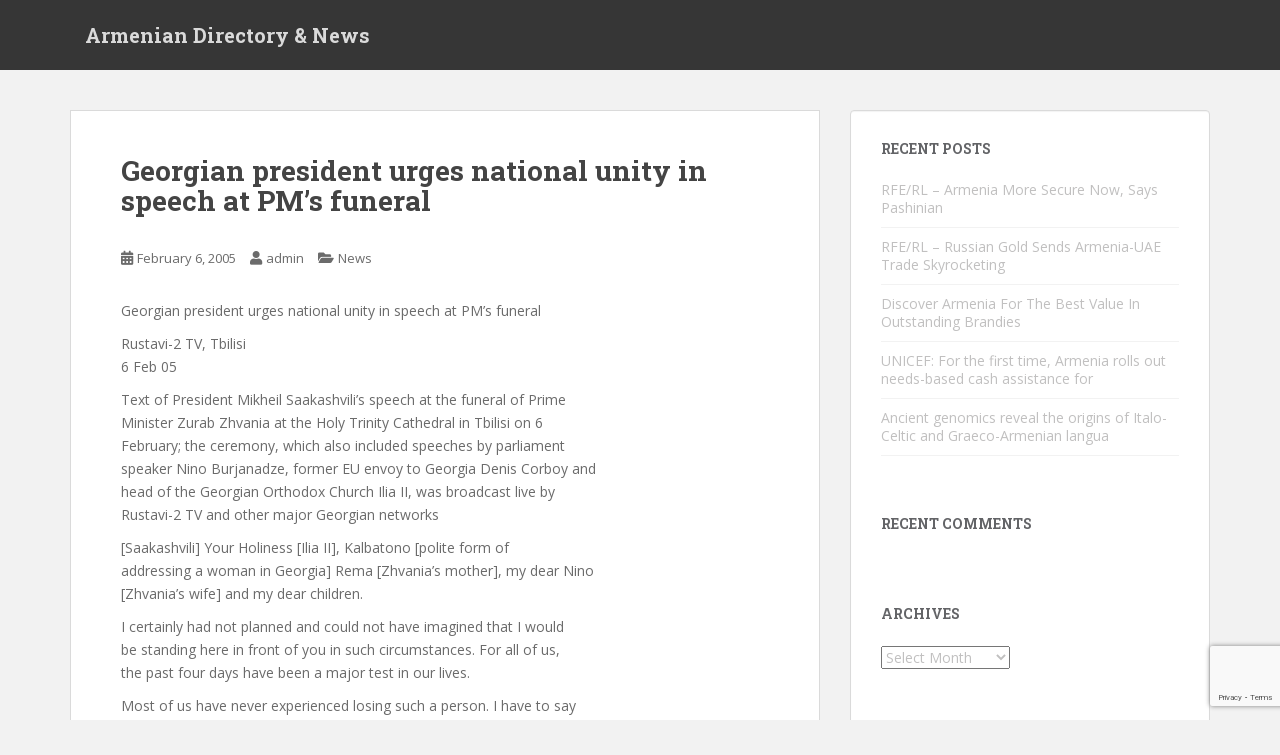

--- FILE ---
content_type: text/html; charset=UTF-8
request_url: https://www.armenianclub.com/2005/02/06/georgian-president-urges-national-unity-in-speech-at-pms-funeral/
body_size: 13680
content:
<!doctype html>
<!--[if !IE]>
<html class="no-js non-ie" lang="en-US" xmlns:fb="https://www.facebook.com/2008/fbml" xmlns:addthis="https://www.addthis.com/help/api-spec" > <![endif]-->
<!--[if IE 7 ]>
<html class="no-js ie7" lang="en-US" xmlns:fb="https://www.facebook.com/2008/fbml" xmlns:addthis="https://www.addthis.com/help/api-spec" > <![endif]-->
<!--[if IE 8 ]>
<html class="no-js ie8" lang="en-US" xmlns:fb="https://www.facebook.com/2008/fbml" xmlns:addthis="https://www.addthis.com/help/api-spec" > <![endif]-->
<!--[if IE 9 ]>
<html class="no-js ie9" lang="en-US" xmlns:fb="https://www.facebook.com/2008/fbml" xmlns:addthis="https://www.addthis.com/help/api-spec" > <![endif]-->
<!--[if gt IE 9]><!-->
<html class="no-js" lang="en-US" xmlns:fb="https://www.facebook.com/2008/fbml" xmlns:addthis="https://www.addthis.com/help/api-spec" > <!--<![endif]-->
<head>
<meta charset="UTF-8">
<meta name="viewport" content="width=device-width, initial-scale=1">
<meta name="theme-color" content="">
<link rel="profile" href="https://gmpg.org/xfn/11">

<title>Georgian president urges national unity in speech at PM&#8217;s funeral &#8211; Armenian Directory &amp; News</title>
<meta name='robots' content='max-image-preview:large' />
	<style>img:is([sizes="auto" i], [sizes^="auto," i]) { contain-intrinsic-size: 3000px 1500px }</style>
	<link rel="amphtml" href="https://www.armenianclub.com/2005/02/06/georgian-president-urges-national-unity-in-speech-at-pms-funeral/amp/" /><meta name="generator" content="AMP for WP 1.1.11"/><link rel='dns-prefetch' href='//fonts.googleapis.com' />
<link rel="alternate" type="application/rss+xml" title="Armenian Directory &amp; News &raquo; Feed" href="https://www.armenianclub.com/feed/" />
<link rel="alternate" type="application/rss+xml" title="Armenian Directory &amp; News &raquo; Comments Feed" href="https://www.armenianclub.com/comments/feed/" />
<script type="text/javascript">
/* <![CDATA[ */
window._wpemojiSettings = {"baseUrl":"https:\/\/s.w.org\/images\/core\/emoji\/15.0.3\/72x72\/","ext":".png","svgUrl":"https:\/\/s.w.org\/images\/core\/emoji\/15.0.3\/svg\/","svgExt":".svg","source":{"wpemoji":"https:\/\/www.armenianclub.com\/wp-includes\/js\/wp-emoji.js?ver=6.7.4","twemoji":"https:\/\/www.armenianclub.com\/wp-includes\/js\/twemoji.js?ver=6.7.4"}};
/**
 * @output wp-includes/js/wp-emoji-loader.js
 */

/**
 * Emoji Settings as exported in PHP via _print_emoji_detection_script().
 * @typedef WPEmojiSettings
 * @type {object}
 * @property {?object} source
 * @property {?string} source.concatemoji
 * @property {?string} source.twemoji
 * @property {?string} source.wpemoji
 * @property {?boolean} DOMReady
 * @property {?Function} readyCallback
 */

/**
 * Support tests.
 * @typedef SupportTests
 * @type {object}
 * @property {?boolean} flag
 * @property {?boolean} emoji
 */

/**
 * IIFE to detect emoji support and load Twemoji if needed.
 *
 * @param {Window} window
 * @param {Document} document
 * @param {WPEmojiSettings} settings
 */
( function wpEmojiLoader( window, document, settings ) {
	if ( typeof Promise === 'undefined' ) {
		return;
	}

	var sessionStorageKey = 'wpEmojiSettingsSupports';
	var tests = [ 'flag', 'emoji' ];

	/**
	 * Checks whether the browser supports offloading to a Worker.
	 *
	 * @since 6.3.0
	 *
	 * @private
	 *
	 * @returns {boolean}
	 */
	function supportsWorkerOffloading() {
		return (
			typeof Worker !== 'undefined' &&
			typeof OffscreenCanvas !== 'undefined' &&
			typeof URL !== 'undefined' &&
			URL.createObjectURL &&
			typeof Blob !== 'undefined'
		);
	}

	/**
	 * @typedef SessionSupportTests
	 * @type {object}
	 * @property {number} timestamp
	 * @property {SupportTests} supportTests
	 */

	/**
	 * Get support tests from session.
	 *
	 * @since 6.3.0
	 *
	 * @private
	 *
	 * @returns {?SupportTests} Support tests, or null if not set or older than 1 week.
	 */
	function getSessionSupportTests() {
		try {
			/** @type {SessionSupportTests} */
			var item = JSON.parse(
				sessionStorage.getItem( sessionStorageKey )
			);
			if (
				typeof item === 'object' &&
				typeof item.timestamp === 'number' &&
				new Date().valueOf() < item.timestamp + 604800 && // Note: Number is a week in seconds.
				typeof item.supportTests === 'object'
			) {
				return item.supportTests;
			}
		} catch ( e ) {}
		return null;
	}

	/**
	 * Persist the supports in session storage.
	 *
	 * @since 6.3.0
	 *
	 * @private
	 *
	 * @param {SupportTests} supportTests Support tests.
	 */
	function setSessionSupportTests( supportTests ) {
		try {
			/** @type {SessionSupportTests} */
			var item = {
				supportTests: supportTests,
				timestamp: new Date().valueOf()
			};

			sessionStorage.setItem(
				sessionStorageKey,
				JSON.stringify( item )
			);
		} catch ( e ) {}
	}

	/**
	 * Checks if two sets of Emoji characters render the same visually.
	 *
	 * This function may be serialized to run in a Worker. Therefore, it cannot refer to variables from the containing
	 * scope. Everything must be passed by parameters.
	 *
	 * @since 4.9.0
	 *
	 * @private
	 *
	 * @param {CanvasRenderingContext2D} context 2D Context.
	 * @param {string} set1 Set of Emoji to test.
	 * @param {string} set2 Set of Emoji to test.
	 *
	 * @return {boolean} True if the two sets render the same.
	 */
	function emojiSetsRenderIdentically( context, set1, set2 ) {
		// Cleanup from previous test.
		context.clearRect( 0, 0, context.canvas.width, context.canvas.height );
		context.fillText( set1, 0, 0 );
		var rendered1 = new Uint32Array(
			context.getImageData(
				0,
				0,
				context.canvas.width,
				context.canvas.height
			).data
		);

		// Cleanup from previous test.
		context.clearRect( 0, 0, context.canvas.width, context.canvas.height );
		context.fillText( set2, 0, 0 );
		var rendered2 = new Uint32Array(
			context.getImageData(
				0,
				0,
				context.canvas.width,
				context.canvas.height
			).data
		);

		return rendered1.every( function ( rendered2Data, index ) {
			return rendered2Data === rendered2[ index ];
		} );
	}

	/**
	 * Determines if the browser properly renders Emoji that Twemoji can supplement.
	 *
	 * This function may be serialized to run in a Worker. Therefore, it cannot refer to variables from the containing
	 * scope. Everything must be passed by parameters.
	 *
	 * @since 4.2.0
	 *
	 * @private
	 *
	 * @param {CanvasRenderingContext2D} context 2D Context.
	 * @param {string} type Whether to test for support of "flag" or "emoji".
	 * @param {Function} emojiSetsRenderIdentically Reference to emojiSetsRenderIdentically function, needed due to minification.
	 *
	 * @return {boolean} True if the browser can render emoji, false if it cannot.
	 */
	function browserSupportsEmoji( context, type, emojiSetsRenderIdentically ) {
		var isIdentical;

		switch ( type ) {
			case 'flag':
				/*
				 * Test for Transgender flag compatibility. Added in Unicode 13.
				 *
				 * To test for support, we try to render it, and compare the rendering to how it would look if
				 * the browser doesn't render it correctly (white flag emoji + transgender symbol).
				 */
				isIdentical = emojiSetsRenderIdentically(
					context,
					'\uD83C\uDFF3\uFE0F\u200D\u26A7\uFE0F', // as a zero-width joiner sequence
					'\uD83C\uDFF3\uFE0F\u200B\u26A7\uFE0F' // separated by a zero-width space
				);

				if ( isIdentical ) {
					return false;
				}

				/*
				 * Test for UN flag compatibility. This is the least supported of the letter locale flags,
				 * so gives us an easy test for full support.
				 *
				 * To test for support, we try to render it, and compare the rendering to how it would look if
				 * the browser doesn't render it correctly ([U] + [N]).
				 */
				isIdentical = emojiSetsRenderIdentically(
					context,
					'\uD83C\uDDFA\uD83C\uDDF3', // as the sequence of two code points
					'\uD83C\uDDFA\u200B\uD83C\uDDF3' // as the two code points separated by a zero-width space
				);

				if ( isIdentical ) {
					return false;
				}

				/*
				 * Test for English flag compatibility. England is a country in the United Kingdom, it
				 * does not have a two letter locale code but rather a five letter sub-division code.
				 *
				 * To test for support, we try to render it, and compare the rendering to how it would look if
				 * the browser doesn't render it correctly (black flag emoji + [G] + [B] + [E] + [N] + [G]).
				 */
				isIdentical = emojiSetsRenderIdentically(
					context,
					// as the flag sequence
					'\uD83C\uDFF4\uDB40\uDC67\uDB40\uDC62\uDB40\uDC65\uDB40\uDC6E\uDB40\uDC67\uDB40\uDC7F',
					// with each code point separated by a zero-width space
					'\uD83C\uDFF4\u200B\uDB40\uDC67\u200B\uDB40\uDC62\u200B\uDB40\uDC65\u200B\uDB40\uDC6E\u200B\uDB40\uDC67\u200B\uDB40\uDC7F'
				);

				return ! isIdentical;
			case 'emoji':
				/*
				 * Four and twenty blackbirds baked in a pie.
				 *
				 * To test for Emoji 15.0 support, try to render a new emoji: Blackbird.
				 *
				 * The Blackbird is a ZWJ sequence combining 🐦 Bird and ⬛ large black square.,
				 *
				 * 0x1F426 (\uD83D\uDC26) == Bird
				 * 0x200D == Zero-Width Joiner (ZWJ) that links the code points for the new emoji or
				 * 0x200B == Zero-Width Space (ZWS) that is rendered for clients not supporting the new emoji.
				 * 0x2B1B == Large Black Square
				 *
				 * When updating this test for future Emoji releases, ensure that individual emoji that make up the
				 * sequence come from older emoji standards.
				 */
				isIdentical = emojiSetsRenderIdentically(
					context,
					'\uD83D\uDC26\u200D\u2B1B', // as the zero-width joiner sequence
					'\uD83D\uDC26\u200B\u2B1B' // separated by a zero-width space
				);

				return ! isIdentical;
		}

		return false;
	}

	/**
	 * Checks emoji support tests.
	 *
	 * This function may be serialized to run in a Worker. Therefore, it cannot refer to variables from the containing
	 * scope. Everything must be passed by parameters.
	 *
	 * @since 6.3.0
	 *
	 * @private
	 *
	 * @param {string[]} tests Tests.
	 * @param {Function} browserSupportsEmoji Reference to browserSupportsEmoji function, needed due to minification.
	 * @param {Function} emojiSetsRenderIdentically Reference to emojiSetsRenderIdentically function, needed due to minification.
	 *
	 * @return {SupportTests} Support tests.
	 */
	function testEmojiSupports( tests, browserSupportsEmoji, emojiSetsRenderIdentically ) {
		var canvas;
		if (
			typeof WorkerGlobalScope !== 'undefined' &&
			self instanceof WorkerGlobalScope
		) {
			canvas = new OffscreenCanvas( 300, 150 ); // Dimensions are default for HTMLCanvasElement.
		} else {
			canvas = document.createElement( 'canvas' );
		}

		var context = canvas.getContext( '2d', { willReadFrequently: true } );

		/*
		 * Chrome on OS X added native emoji rendering in M41. Unfortunately,
		 * it doesn't work when the font is bolder than 500 weight. So, we
		 * check for bold rendering support to avoid invisible emoji in Chrome.
		 */
		context.textBaseline = 'top';
		context.font = '600 32px Arial';

		var supports = {};
		tests.forEach( function ( test ) {
			supports[ test ] = browserSupportsEmoji( context, test, emojiSetsRenderIdentically );
		} );
		return supports;
	}

	/**
	 * Adds a script to the head of the document.
	 *
	 * @ignore
	 *
	 * @since 4.2.0
	 *
	 * @param {string} src The url where the script is located.
	 *
	 * @return {void}
	 */
	function addScript( src ) {
		var script = document.createElement( 'script' );
		script.src = src;
		script.defer = true;
		document.head.appendChild( script );
	}

	settings.supports = {
		everything: true,
		everythingExceptFlag: true
	};

	// Create a promise for DOMContentLoaded since the worker logic may finish after the event has fired.
	var domReadyPromise = new Promise( function ( resolve ) {
		document.addEventListener( 'DOMContentLoaded', resolve, {
			once: true
		} );
	} );

	// Obtain the emoji support from the browser, asynchronously when possible.
	new Promise( function ( resolve ) {
		var supportTests = getSessionSupportTests();
		if ( supportTests ) {
			resolve( supportTests );
			return;
		}

		if ( supportsWorkerOffloading() ) {
			try {
				// Note that the functions are being passed as arguments due to minification.
				var workerScript =
					'postMessage(' +
					testEmojiSupports.toString() +
					'(' +
					[
						JSON.stringify( tests ),
						browserSupportsEmoji.toString(),
						emojiSetsRenderIdentically.toString()
					].join( ',' ) +
					'));';
				var blob = new Blob( [ workerScript ], {
					type: 'text/javascript'
				} );
				var worker = new Worker( URL.createObjectURL( blob ), { name: 'wpTestEmojiSupports' } );
				worker.onmessage = function ( event ) {
					supportTests = event.data;
					setSessionSupportTests( supportTests );
					worker.terminate();
					resolve( supportTests );
				};
				return;
			} catch ( e ) {}
		}

		supportTests = testEmojiSupports( tests, browserSupportsEmoji, emojiSetsRenderIdentically );
		setSessionSupportTests( supportTests );
		resolve( supportTests );
	} )
		// Once the browser emoji support has been obtained from the session, finalize the settings.
		.then( function ( supportTests ) {
			/*
			 * Tests the browser support for flag emojis and other emojis, and adjusts the
			 * support settings accordingly.
			 */
			for ( var test in supportTests ) {
				settings.supports[ test ] = supportTests[ test ];

				settings.supports.everything =
					settings.supports.everything && settings.supports[ test ];

				if ( 'flag' !== test ) {
					settings.supports.everythingExceptFlag =
						settings.supports.everythingExceptFlag &&
						settings.supports[ test ];
				}
			}

			settings.supports.everythingExceptFlag =
				settings.supports.everythingExceptFlag &&
				! settings.supports.flag;

			// Sets DOMReady to false and assigns a ready function to settings.
			settings.DOMReady = false;
			settings.readyCallback = function () {
				settings.DOMReady = true;
			};
		} )
		.then( function () {
			return domReadyPromise;
		} )
		.then( function () {
			// When the browser can not render everything we need to load a polyfill.
			if ( ! settings.supports.everything ) {
				settings.readyCallback();

				var src = settings.source || {};

				if ( src.concatemoji ) {
					addScript( src.concatemoji );
				} else if ( src.wpemoji && src.twemoji ) {
					addScript( src.twemoji );
					addScript( src.wpemoji );
				}
			}
		} );
} )( window, document, window._wpemojiSettings );

/* ]]> */
</script>
<style id='wp-emoji-styles-inline-css' type='text/css'>

	img.wp-smiley, img.emoji {
		display: inline !important;
		border: none !important;
		box-shadow: none !important;
		height: 1em !important;
		width: 1em !important;
		margin: 0 0.07em !important;
		vertical-align: -0.1em !important;
		background: none !important;
		padding: 0 !important;
	}
</style>
<link rel='stylesheet' id='wp-block-library-css' href='https://www.armenianclub.com/wp-includes/css/dist/block-library/style.css?ver=6.7.4' type='text/css' media='all' />
<style id='classic-theme-styles-inline-css' type='text/css'>
/**
 * These rules are needed for backwards compatibility.
 * They should match the button element rules in the base theme.json file.
 */
.wp-block-button__link {
	color: #ffffff;
	background-color: #32373c;
	border-radius: 9999px; /* 100% causes an oval, but any explicit but really high value retains the pill shape. */

	/* This needs a low specificity so it won't override the rules from the button element if defined in theme.json. */
	box-shadow: none;
	text-decoration: none;

	/* The extra 2px are added to size solids the same as the outline versions.*/
	padding: calc(0.667em + 2px) calc(1.333em + 2px);

	font-size: 1.125em;
}

.wp-block-file__button {
	background: #32373c;
	color: #ffffff;
	text-decoration: none;
}

</style>
<style id='global-styles-inline-css' type='text/css'>
:root{--wp--preset--aspect-ratio--square: 1;--wp--preset--aspect-ratio--4-3: 4/3;--wp--preset--aspect-ratio--3-4: 3/4;--wp--preset--aspect-ratio--3-2: 3/2;--wp--preset--aspect-ratio--2-3: 2/3;--wp--preset--aspect-ratio--16-9: 16/9;--wp--preset--aspect-ratio--9-16: 9/16;--wp--preset--color--black: #000000;--wp--preset--color--cyan-bluish-gray: #abb8c3;--wp--preset--color--white: #ffffff;--wp--preset--color--pale-pink: #f78da7;--wp--preset--color--vivid-red: #cf2e2e;--wp--preset--color--luminous-vivid-orange: #ff6900;--wp--preset--color--luminous-vivid-amber: #fcb900;--wp--preset--color--light-green-cyan: #7bdcb5;--wp--preset--color--vivid-green-cyan: #00d084;--wp--preset--color--pale-cyan-blue: #8ed1fc;--wp--preset--color--vivid-cyan-blue: #0693e3;--wp--preset--color--vivid-purple: #9b51e0;--wp--preset--gradient--vivid-cyan-blue-to-vivid-purple: linear-gradient(135deg,rgba(6,147,227,1) 0%,rgb(155,81,224) 100%);--wp--preset--gradient--light-green-cyan-to-vivid-green-cyan: linear-gradient(135deg,rgb(122,220,180) 0%,rgb(0,208,130) 100%);--wp--preset--gradient--luminous-vivid-amber-to-luminous-vivid-orange: linear-gradient(135deg,rgba(252,185,0,1) 0%,rgba(255,105,0,1) 100%);--wp--preset--gradient--luminous-vivid-orange-to-vivid-red: linear-gradient(135deg,rgba(255,105,0,1) 0%,rgb(207,46,46) 100%);--wp--preset--gradient--very-light-gray-to-cyan-bluish-gray: linear-gradient(135deg,rgb(238,238,238) 0%,rgb(169,184,195) 100%);--wp--preset--gradient--cool-to-warm-spectrum: linear-gradient(135deg,rgb(74,234,220) 0%,rgb(151,120,209) 20%,rgb(207,42,186) 40%,rgb(238,44,130) 60%,rgb(251,105,98) 80%,rgb(254,248,76) 100%);--wp--preset--gradient--blush-light-purple: linear-gradient(135deg,rgb(255,206,236) 0%,rgb(152,150,240) 100%);--wp--preset--gradient--blush-bordeaux: linear-gradient(135deg,rgb(254,205,165) 0%,rgb(254,45,45) 50%,rgb(107,0,62) 100%);--wp--preset--gradient--luminous-dusk: linear-gradient(135deg,rgb(255,203,112) 0%,rgb(199,81,192) 50%,rgb(65,88,208) 100%);--wp--preset--gradient--pale-ocean: linear-gradient(135deg,rgb(255,245,203) 0%,rgb(182,227,212) 50%,rgb(51,167,181) 100%);--wp--preset--gradient--electric-grass: linear-gradient(135deg,rgb(202,248,128) 0%,rgb(113,206,126) 100%);--wp--preset--gradient--midnight: linear-gradient(135deg,rgb(2,3,129) 0%,rgb(40,116,252) 100%);--wp--preset--font-size--small: 13px;--wp--preset--font-size--medium: 20px;--wp--preset--font-size--large: 36px;--wp--preset--font-size--x-large: 42px;--wp--preset--spacing--20: 0.44rem;--wp--preset--spacing--30: 0.67rem;--wp--preset--spacing--40: 1rem;--wp--preset--spacing--50: 1.5rem;--wp--preset--spacing--60: 2.25rem;--wp--preset--spacing--70: 3.38rem;--wp--preset--spacing--80: 5.06rem;--wp--preset--shadow--natural: 6px 6px 9px rgba(0, 0, 0, 0.2);--wp--preset--shadow--deep: 12px 12px 50px rgba(0, 0, 0, 0.4);--wp--preset--shadow--sharp: 6px 6px 0px rgba(0, 0, 0, 0.2);--wp--preset--shadow--outlined: 6px 6px 0px -3px rgba(255, 255, 255, 1), 6px 6px rgba(0, 0, 0, 1);--wp--preset--shadow--crisp: 6px 6px 0px rgba(0, 0, 0, 1);}:where(.is-layout-flex){gap: 0.5em;}:where(.is-layout-grid){gap: 0.5em;}body .is-layout-flex{display: flex;}.is-layout-flex{flex-wrap: wrap;align-items: center;}.is-layout-flex > :is(*, div){margin: 0;}body .is-layout-grid{display: grid;}.is-layout-grid > :is(*, div){margin: 0;}:where(.wp-block-columns.is-layout-flex){gap: 2em;}:where(.wp-block-columns.is-layout-grid){gap: 2em;}:where(.wp-block-post-template.is-layout-flex){gap: 1.25em;}:where(.wp-block-post-template.is-layout-grid){gap: 1.25em;}.has-black-color{color: var(--wp--preset--color--black) !important;}.has-cyan-bluish-gray-color{color: var(--wp--preset--color--cyan-bluish-gray) !important;}.has-white-color{color: var(--wp--preset--color--white) !important;}.has-pale-pink-color{color: var(--wp--preset--color--pale-pink) !important;}.has-vivid-red-color{color: var(--wp--preset--color--vivid-red) !important;}.has-luminous-vivid-orange-color{color: var(--wp--preset--color--luminous-vivid-orange) !important;}.has-luminous-vivid-amber-color{color: var(--wp--preset--color--luminous-vivid-amber) !important;}.has-light-green-cyan-color{color: var(--wp--preset--color--light-green-cyan) !important;}.has-vivid-green-cyan-color{color: var(--wp--preset--color--vivid-green-cyan) !important;}.has-pale-cyan-blue-color{color: var(--wp--preset--color--pale-cyan-blue) !important;}.has-vivid-cyan-blue-color{color: var(--wp--preset--color--vivid-cyan-blue) !important;}.has-vivid-purple-color{color: var(--wp--preset--color--vivid-purple) !important;}.has-black-background-color{background-color: var(--wp--preset--color--black) !important;}.has-cyan-bluish-gray-background-color{background-color: var(--wp--preset--color--cyan-bluish-gray) !important;}.has-white-background-color{background-color: var(--wp--preset--color--white) !important;}.has-pale-pink-background-color{background-color: var(--wp--preset--color--pale-pink) !important;}.has-vivid-red-background-color{background-color: var(--wp--preset--color--vivid-red) !important;}.has-luminous-vivid-orange-background-color{background-color: var(--wp--preset--color--luminous-vivid-orange) !important;}.has-luminous-vivid-amber-background-color{background-color: var(--wp--preset--color--luminous-vivid-amber) !important;}.has-light-green-cyan-background-color{background-color: var(--wp--preset--color--light-green-cyan) !important;}.has-vivid-green-cyan-background-color{background-color: var(--wp--preset--color--vivid-green-cyan) !important;}.has-pale-cyan-blue-background-color{background-color: var(--wp--preset--color--pale-cyan-blue) !important;}.has-vivid-cyan-blue-background-color{background-color: var(--wp--preset--color--vivid-cyan-blue) !important;}.has-vivid-purple-background-color{background-color: var(--wp--preset--color--vivid-purple) !important;}.has-black-border-color{border-color: var(--wp--preset--color--black) !important;}.has-cyan-bluish-gray-border-color{border-color: var(--wp--preset--color--cyan-bluish-gray) !important;}.has-white-border-color{border-color: var(--wp--preset--color--white) !important;}.has-pale-pink-border-color{border-color: var(--wp--preset--color--pale-pink) !important;}.has-vivid-red-border-color{border-color: var(--wp--preset--color--vivid-red) !important;}.has-luminous-vivid-orange-border-color{border-color: var(--wp--preset--color--luminous-vivid-orange) !important;}.has-luminous-vivid-amber-border-color{border-color: var(--wp--preset--color--luminous-vivid-amber) !important;}.has-light-green-cyan-border-color{border-color: var(--wp--preset--color--light-green-cyan) !important;}.has-vivid-green-cyan-border-color{border-color: var(--wp--preset--color--vivid-green-cyan) !important;}.has-pale-cyan-blue-border-color{border-color: var(--wp--preset--color--pale-cyan-blue) !important;}.has-vivid-cyan-blue-border-color{border-color: var(--wp--preset--color--vivid-cyan-blue) !important;}.has-vivid-purple-border-color{border-color: var(--wp--preset--color--vivid-purple) !important;}.has-vivid-cyan-blue-to-vivid-purple-gradient-background{background: var(--wp--preset--gradient--vivid-cyan-blue-to-vivid-purple) !important;}.has-light-green-cyan-to-vivid-green-cyan-gradient-background{background: var(--wp--preset--gradient--light-green-cyan-to-vivid-green-cyan) !important;}.has-luminous-vivid-amber-to-luminous-vivid-orange-gradient-background{background: var(--wp--preset--gradient--luminous-vivid-amber-to-luminous-vivid-orange) !important;}.has-luminous-vivid-orange-to-vivid-red-gradient-background{background: var(--wp--preset--gradient--luminous-vivid-orange-to-vivid-red) !important;}.has-very-light-gray-to-cyan-bluish-gray-gradient-background{background: var(--wp--preset--gradient--very-light-gray-to-cyan-bluish-gray) !important;}.has-cool-to-warm-spectrum-gradient-background{background: var(--wp--preset--gradient--cool-to-warm-spectrum) !important;}.has-blush-light-purple-gradient-background{background: var(--wp--preset--gradient--blush-light-purple) !important;}.has-blush-bordeaux-gradient-background{background: var(--wp--preset--gradient--blush-bordeaux) !important;}.has-luminous-dusk-gradient-background{background: var(--wp--preset--gradient--luminous-dusk) !important;}.has-pale-ocean-gradient-background{background: var(--wp--preset--gradient--pale-ocean) !important;}.has-electric-grass-gradient-background{background: var(--wp--preset--gradient--electric-grass) !important;}.has-midnight-gradient-background{background: var(--wp--preset--gradient--midnight) !important;}.has-small-font-size{font-size: var(--wp--preset--font-size--small) !important;}.has-medium-font-size{font-size: var(--wp--preset--font-size--medium) !important;}.has-large-font-size{font-size: var(--wp--preset--font-size--large) !important;}.has-x-large-font-size{font-size: var(--wp--preset--font-size--x-large) !important;}
:where(.wp-block-post-template.is-layout-flex){gap: 1.25em;}:where(.wp-block-post-template.is-layout-grid){gap: 1.25em;}
:where(.wp-block-columns.is-layout-flex){gap: 2em;}:where(.wp-block-columns.is-layout-grid){gap: 2em;}
:root :where(.wp-block-pullquote){font-size: 1.5em;line-height: 1.6;}
</style>
<link rel='stylesheet' id='contact-form-7-css' href='https://www.armenianclub.com/wp-content/plugins/contact-form-7/includes/css/styles.css?ver=6.1.4' type='text/css' media='all' />
<link rel='stylesheet' id='sparkling-bootstrap-css' href='https://www.armenianclub.com/wp-content/themes/sparkling/assets/css/bootstrap.min.css?ver=6.7.4' type='text/css' media='all' />
<link rel='stylesheet' id='sparkling-icons-css' href='https://www.armenianclub.com/wp-content/themes/sparkling/assets/css/fontawesome-all.min.css?ver=5.1.1.' type='text/css' media='all' />
<link rel='stylesheet' id='sparkling-fonts-css' href='//fonts.googleapis.com/css?family=Open+Sans%3A400italic%2C400%2C600%2C700%7CRoboto+Slab%3A400%2C300%2C700&#038;ver=6.7.4' type='text/css' media='all' />
<link rel='stylesheet' id='sparkling-style-css' href='https://www.armenianclub.com/wp-content/themes/sparkling/style.css?ver=2.4.2' type='text/css' media='all' />
<link rel='stylesheet' id='addthis_all_pages-css' href='https://www.armenianclub.com/wp-content/plugins/addthis/frontend/build/addthis_wordpress_public.min.css?ver=6.7.4' type='text/css' media='all' />
<script type="text/javascript" src="https://www.armenianclub.com/wp-includes/js/jquery/jquery.js?ver=3.7.1" id="jquery-core-js"></script>
<script type="text/javascript" src="https://www.armenianclub.com/wp-includes/js/jquery/jquery-migrate.js?ver=3.4.1" id="jquery-migrate-js"></script>
<script type="text/javascript" src="https://www.armenianclub.com/wp-content/themes/sparkling/assets/js/vendor/bootstrap.min.js?ver=6.7.4" id="sparkling-bootstrapjs-js"></script>
<script type="text/javascript" src="https://www.armenianclub.com/wp-content/themes/sparkling/assets/js/functions.js?ver=20180503" id="sparkling-functions-js"></script>
<link rel="https://api.w.org/" href="https://www.armenianclub.com/wp-json/" /><link rel="alternate" title="JSON" type="application/json" href="https://www.armenianclub.com/wp-json/wp/v2/posts/18982" /><link rel="EditURI" type="application/rsd+xml" title="RSD" href="https://www.armenianclub.com/xmlrpc.php?rsd" />
<meta name="generator" content="WordPress 6.7.4" />
<link rel="canonical" href="https://www.armenianclub.com/2005/02/06/georgian-president-urges-national-unity-in-speech-at-pms-funeral/" />
<link rel='shortlink' href='https://www.armenianclub.com/?p=18982' />
<link rel="alternate" title="oEmbed (JSON)" type="application/json+oembed" href="https://www.armenianclub.com/wp-json/oembed/1.0/embed?url=https%3A%2F%2Fwww.armenianclub.com%2F2005%2F02%2F06%2Fgeorgian-president-urges-national-unity-in-speech-at-pms-funeral%2F" />
<link rel="alternate" title="oEmbed (XML)" type="text/xml+oembed" href="https://www.armenianclub.com/wp-json/oembed/1.0/embed?url=https%3A%2F%2Fwww.armenianclub.com%2F2005%2F02%2F06%2Fgeorgian-president-urges-national-unity-in-speech-at-pms-funeral%2F&#038;format=xml" />
<meta name="generator" content="Redux 4.5.10" />

<style type="text/css"></style><style type="text/css">.recentcomments a{display:inline !important;padding:0 !important;margin:0 !important;}</style>		<style type="text/css">
				.navbar > .container .navbar-brand {
			color: #dadada;
		}
		</style>
	<script data-cfasync="false" type="text/javascript">if (window.addthis_product === undefined) { window.addthis_product = "wpp"; } if (window.wp_product_version === undefined) { window.wp_product_version = "wpp-6.2.7"; } if (window.addthis_share === undefined) { window.addthis_share = {}; } if (window.addthis_config === undefined) { window.addthis_config = {"data_track_clickback":true,"ui_atversion":300}; } if (window.addthis_plugin_info === undefined) { window.addthis_plugin_info = {"info_status":"enabled","cms_name":"WordPress","plugin_name":"Share Buttons by AddThis","plugin_version":"6.2.7","plugin_mode":"AddThis","anonymous_profile_id":"wp-c9d481dbd3790bb64c514a41788d1750","page_info":{"template":"posts","post_type":""},"sharing_enabled_on_post_via_metabox":false}; } 
                    (function() {
                      var first_load_interval_id = setInterval(function () {
                        if (typeof window.addthis !== 'undefined') {
                          window.clearInterval(first_load_interval_id);
                          if (typeof window.addthis_layers !== 'undefined' && Object.getOwnPropertyNames(window.addthis_layers).length > 0) {
                            window.addthis.layers(window.addthis_layers);
                          }
                          if (Array.isArray(window.addthis_layers_tools)) {
                            for (i = 0; i < window.addthis_layers_tools.length; i++) {
                              window.addthis.layers(window.addthis_layers_tools[i]);
                            }
                          }
                        }
                     },1000)
                    }());
                </script> <script data-cfasync="false" type="text/javascript" src="https://s7.addthis.com/js/300/addthis_widget.js#pubid=ra-5950408b85d52e53" async="async"></script>
</head>

<body class="post-template-default single single-post postid-18982 single-format-standard group-blog">


	<a class="sr-only sr-only-focusable" href="#content">Skip to main content</a>
<div id="page" class="hfeed site">

	<header id="masthead" class="site-header" role="banner">
		<nav class="navbar navbar-default
		" role="navigation">
			<div class="container">
				<div class="row">
					<div class="site-navigation-inner col-sm-12">
						<div class="navbar-header">


														<div id="logo">
															<p class="site-name">																		<a class="navbar-brand" href="https://www.armenianclub.com/" title="Armenian Directory &amp; News" rel="home">Armenian Directory &amp; News</a>
																</p>																													</div><!-- end of #logo -->

							<button type="button" class="btn navbar-toggle" data-toggle="collapse" data-target=".navbar-ex1-collapse">
								<span class="sr-only">Toggle navigation</span>
								<span class="icon-bar"></span>
								<span class="icon-bar"></span>
								<span class="icon-bar"></span>
							</button>
						</div>



						


					</div>
				</div>
			</div>
		</nav><!-- .site-navigation -->
	</header><!-- #masthead -->

	<div id="content" class="site-content">

		<div class="top-section">
								</div>

		<div class="container main-content-area">
						<div class="row side-pull-left">
				<div class="main-content-inner col-sm-12 col-md-8">

	<div id="primary" class="content-area">
		<main id="main" class="site-main" role="main">

		<article id="post-18982" class="post-18982 post type-post status-publish format-standard hentry category-news">
		<div class="post-inner-content">
		<header class="entry-header page-header">

			<h1 class="entry-title ">Georgian president urges national unity in speech at PM&#8217;s funeral</h1>

			<div class="entry-meta">
				<span class="posted-on"><i class="fa fa-calendar-alt"></i> <a href="https://www.armenianclub.com/2005/02/06/georgian-president-urges-national-unity-in-speech-at-pms-funeral/" rel="bookmark"><time class="entry-date published" datetime="2005-02-06T22:30:12+00:00">February 6, 2005</time><time class="updated" datetime="2005-02-06T22:30:12+00:00">February 6, 2005</time></a></span><span class="byline"> <i class="fa fa-user"></i> <span class="author vcard"><a class="url fn n" href="https://www.armenianclub.com/author/admin/">admin</a></span></span>
								<span class="cat-links"><i class="fa fa-folder-open"></i>
				 <a href="https://www.armenianclub.com/category/news/" rel="category tag">News</a>				</span>
								
			</div><!-- .entry-meta -->
		</header><!-- .entry-header -->

		<div class="entry-content">
			<div class="at-above-post addthis_tool" data-url="https://www.armenianclub.com/2005/02/06/georgian-president-urges-national-unity-in-speech-at-pms-funeral/"></div><p>Georgian president urges national unity in speech at PM&#8217;s funeral   </p>
<p>Rustavi-2 TV, Tbilisi<br />
6 Feb 05</p>
<p>Text of President Mikheil Saakashvili&#8217;s speech at the funeral of Prime<br />
Minister Zurab Zhvania at the Holy Trinity Cathedral in Tbilisi on 6<br />
February; the ceremony, which also included speeches by parliament<br />
speaker Nino Burjanadze, former EU envoy to Georgia Denis Corboy and<br />
head of the Georgian Orthodox Church Ilia II, was broadcast live by<br />
Rustavi-2 TV and other major Georgian networks</p>
<p>[Saakashvili] Your Holiness [Ilia II], Kalbatono [polite form of<br />
addressing a woman in Georgia] Rema [Zhvania&#8217;s mother], my dear Nino<br />
[Zhvania&#8217;s wife] and my dear children.</p>
<p>I certainly had not planned and could not have imagined that I would<br />
be standing here in front of you in such circumstances. For all of us,<br />
the past four days have been a major test in our lives.</p>
<p>Most of us have never experienced losing such a person. I have to say<br />
that, naturally, each of us has their own way of struggling and coming<br />
to terms with what has befallen us.</p>
<p>No-one should be leaving this world so meaninglessly. On the other<br />
hand, I know of very few people whose life has been so full of meaning<br />
as that of our friend Zurab Zhvania.</p>
<p>Our friends from all over the world are here today. They have<br />
abandoned everything to come here. Many more have been unable to make<br />
it. You have heard the text of the letters from President Bush and<br />
legendary Vaclav Havel. I have received hundreds of such letters in<br />
recent days. After reading these letters, I want everyone to stop to<br />
think. You can all see what these letters say and how greatly Zurab<br />
Zhvania was valued. You have seen in recent days how everyone on TV<br />
has been rushing to praise and glorify him. Does a person really have<br />
to depart from this world for us to be able to value him? When will we<br />
learn to value living persons and to respect the dignity of living<br />
persons? When will we learn to appreciate what we have and not to be<br />
constantly focused on our country&#8217;s past? That is the question every<br />
person living in Georgia should answer.</p>
<p>Despite this pessimism, nihilism and cynicism [changes thought] &#8211; We<br />
all went through years when everyone was saying that nothing would<br />
work, we were as bad as them and we would also botch everything. We<br />
have proved them and all other cynics wrong, and now Georgia is a<br />
proper state. This has been done, above all, together with all of us,<br />
thanks to Zurab Zhvania&#8217;s efforts. No-one will ever be able to erase<br />
this.</p>
<p>I just want to tell everyone, our friends, not to fear because it is<br />
fear itself that we should fear as a result of the tragedy that has<br />
befallen us. I wish to tell everyone who is listening to us that if we<br />
want to learn to win, we should be able to unite at times of tragedy<br />
because we should be able to overcome everything in order to unite in<br />
victory. Over the past few days we have shown everyone that we can<br />
unite in victory, or, rather, tragedy, which means that we will be<br />
able to unite for our common victory.</p>
<p>I also wish to tell Georgia&#8217;s ill-wishers that they are pursuing a<br />
lost cause. They should have no illusions. Although Zurab Zhvania is<br />
no longer alive, we still are. If anyone has the illusion that it will<br />
be possible to undermine the cause which we all started together,<br />
which was started by the generation that came to power through Zurab&#8217;s<br />
efforts, their hopes are in vain. We will not allow you to succeed for<br />
the sake of Zhvania, for the sake of everyone else, for the sake of<br />
the future of his children and all our children.</p>
<p>Georgia will become a very strong country. It is my personal duty and<br />
our duty to our future and to our friend Zurab Zhvania.</p>
<p>From: Emil Lazarian | Ararat NewsPress </p>
<!-- AddThis Advanced Settings above via filter on the_content --><!-- AddThis Advanced Settings below via filter on the_content --><!-- AddThis Advanced Settings generic via filter on the_content --><!-- AddThis Share Buttons above via filter on the_content --><!-- AddThis Share Buttons below via filter on the_content --><div class="at-below-post addthis_tool" data-url="https://www.armenianclub.com/2005/02/06/georgian-president-urges-national-unity-in-speech-at-pms-funeral/"></div><!-- AddThis Share Buttons generic via filter on the_content -->					</div><!-- .entry-content -->

		<footer class="entry-meta">

			
		</footer><!-- .entry-meta -->
	</div>

	
</article><!-- #post-## -->

	<nav class="navigation post-navigation" aria-label="Posts">
		<h2 class="screen-reader-text">Post navigation</h2>
		<div class="nav-links"><div class="nav-previous"><a href="https://www.armenianclub.com/2005/02/06/georgians-mourn-pm-as-authorities-continue-investigations/" rel="prev"><i class="fa fa-chevron-left"></i> <span class="post-title">Georgians mourn PM as authorities continue investigations</span></a></div><div class="nav-next"><a href="https://www.armenianclub.com/2005/02/06/parl-francais-face-a-lincomprehension-et-lamertume-des-turcs/" rel="next"><span class="post-title">Parl. francais face a l&#8217;incomprehension et l&#8217;amertume des Turcs <i class="fa fa-chevron-right"></i></span></a></div></div>
	</nav>
		</main><!-- #main -->
	</div><!-- #primary -->

</div><!-- close .main-content-inner -->
<div id="secondary" class="widget-area col-sm-12 col-md-4" role="complementary">
	<div class="well">
				
		<aside id="recent-posts-2" class="widget widget_recent_entries">
		<h3 class="widget-title">Recent Posts</h3>
		<ul>
											<li>
					<a href="https://www.armenianclub.com/2025/01/05/rfe-rl-armenia-more-secure-now-says-pashinian/">RFE/RL &#8211; Armenia More Secure Now, Says Pashinian</a>
									</li>
											<li>
					<a href="https://www.armenianclub.com/2025/01/05/rfe-rl-russian-gold-sends-armenia-uae-trade-skyrocketing/">RFE/RL &#8211; Russian Gold Sends Armenia-UAE Trade Skyrocketing</a>
									</li>
											<li>
					<a href="https://www.armenianclub.com/2025/01/05/discover-armenia-for-the-best-value-in-outstanding-brandies/">Discover Armenia For The Best Value In Outstanding Brandies</a>
									</li>
											<li>
					<a href="https://www.armenianclub.com/2025/01/05/unicef-for-the-first-time-armenia-rolls-out-needs-based-cash-assistance-for/">UNICEF: For the first time, Armenia rolls out needs-based cash assistance for</a>
									</li>
											<li>
					<a href="https://www.armenianclub.com/2025/01/05/ancient-genomics-reveal-the-origins-of-italo-celtic-and-graeco-armenian-langua/">Ancient genomics reveal the origins of Italo-Celtic and Graeco-Armenian langua</a>
									</li>
					</ul>

		</aside><aside id="recent-comments-2" class="widget widget_recent_comments"><h3 class="widget-title">Recent Comments</h3><ul id="recentcomments"></ul></aside><aside id="archives-2" class="widget widget_archive"><h3 class="widget-title">Archives</h3>		<label class="screen-reader-text" for="archives-dropdown-2">Archives</label>
		<select id="archives-dropdown-2" name="archive-dropdown">
			
			<option value="">Select Month</option>
				<option value='https://www.armenianclub.com/2025/01/'> January 2025 </option>
	<option value='https://www.armenianclub.com/2024/02/'> February 2024 </option>
	<option value='https://www.armenianclub.com/2024/01/'> January 2024 </option>
	<option value='https://www.armenianclub.com/2023/12/'> December 2023 </option>
	<option value='https://www.armenianclub.com/2023/11/'> November 2023 </option>
	<option value='https://www.armenianclub.com/2023/10/'> October 2023 </option>
	<option value='https://www.armenianclub.com/2023/09/'> September 2023 </option>
	<option value='https://www.armenianclub.com/2023/08/'> August 2023 </option>
	<option value='https://www.armenianclub.com/2023/07/'> July 2023 </option>
	<option value='https://www.armenianclub.com/2023/06/'> June 2023 </option>
	<option value='https://www.armenianclub.com/2023/05/'> May 2023 </option>
	<option value='https://www.armenianclub.com/2023/04/'> April 2023 </option>
	<option value='https://www.armenianclub.com/2023/03/'> March 2023 </option>
	<option value='https://www.armenianclub.com/2023/02/'> February 2023 </option>
	<option value='https://www.armenianclub.com/2022/10/'> October 2022 </option>
	<option value='https://www.armenianclub.com/2022/09/'> September 2022 </option>
	<option value='https://www.armenianclub.com/2022/08/'> August 2022 </option>
	<option value='https://www.armenianclub.com/2022/07/'> July 2022 </option>
	<option value='https://www.armenianclub.com/2022/06/'> June 2022 </option>
	<option value='https://www.armenianclub.com/2022/05/'> May 2022 </option>
	<option value='https://www.armenianclub.com/2022/04/'> April 2022 </option>
	<option value='https://www.armenianclub.com/2022/03/'> March 2022 </option>
	<option value='https://www.armenianclub.com/2022/02/'> February 2022 </option>
	<option value='https://www.armenianclub.com/2022/01/'> January 2022 </option>
	<option value='https://www.armenianclub.com/2021/12/'> December 2021 </option>
	<option value='https://www.armenianclub.com/2021/11/'> November 2021 </option>
	<option value='https://www.armenianclub.com/2021/10/'> October 2021 </option>
	<option value='https://www.armenianclub.com/2021/09/'> September 2021 </option>
	<option value='https://www.armenianclub.com/2021/08/'> August 2021 </option>
	<option value='https://www.armenianclub.com/2021/07/'> July 2021 </option>
	<option value='https://www.armenianclub.com/2021/06/'> June 2021 </option>
	<option value='https://www.armenianclub.com/2021/05/'> May 2021 </option>
	<option value='https://www.armenianclub.com/2021/04/'> April 2021 </option>
	<option value='https://www.armenianclub.com/2021/03/'> March 2021 </option>
	<option value='https://www.armenianclub.com/2021/02/'> February 2021 </option>
	<option value='https://www.armenianclub.com/2021/01/'> January 2021 </option>
	<option value='https://www.armenianclub.com/2020/12/'> December 2020 </option>
	<option value='https://www.armenianclub.com/2020/11/'> November 2020 </option>
	<option value='https://www.armenianclub.com/2020/10/'> October 2020 </option>
	<option value='https://www.armenianclub.com/2020/09/'> September 2020 </option>
	<option value='https://www.armenianclub.com/2020/08/'> August 2020 </option>
	<option value='https://www.armenianclub.com/2020/07/'> July 2020 </option>
	<option value='https://www.armenianclub.com/2020/06/'> June 2020 </option>
	<option value='https://www.armenianclub.com/2020/05/'> May 2020 </option>
	<option value='https://www.armenianclub.com/2020/04/'> April 2020 </option>
	<option value='https://www.armenianclub.com/2020/03/'> March 2020 </option>
	<option value='https://www.armenianclub.com/2020/02/'> February 2020 </option>
	<option value='https://www.armenianclub.com/2020/01/'> January 2020 </option>
	<option value='https://www.armenianclub.com/2019/11/'> November 2019 </option>
	<option value='https://www.armenianclub.com/2019/10/'> October 2019 </option>
	<option value='https://www.armenianclub.com/2019/09/'> September 2019 </option>
	<option value='https://www.armenianclub.com/2019/08/'> August 2019 </option>
	<option value='https://www.armenianclub.com/2019/07/'> July 2019 </option>
	<option value='https://www.armenianclub.com/2019/06/'> June 2019 </option>
	<option value='https://www.armenianclub.com/2019/05/'> May 2019 </option>
	<option value='https://www.armenianclub.com/2019/04/'> April 2019 </option>
	<option value='https://www.armenianclub.com/2019/03/'> March 2019 </option>
	<option value='https://www.armenianclub.com/2019/02/'> February 2019 </option>
	<option value='https://www.armenianclub.com/2019/01/'> January 2019 </option>
	<option value='https://www.armenianclub.com/2018/12/'> December 2018 </option>
	<option value='https://www.armenianclub.com/2018/11/'> November 2018 </option>
	<option value='https://www.armenianclub.com/2018/10/'> October 2018 </option>
	<option value='https://www.armenianclub.com/2018/09/'> September 2018 </option>
	<option value='https://www.armenianclub.com/2018/08/'> August 2018 </option>
	<option value='https://www.armenianclub.com/2018/07/'> July 2018 </option>
	<option value='https://www.armenianclub.com/2018/06/'> June 2018 </option>
	<option value='https://www.armenianclub.com/2018/05/'> May 2018 </option>
	<option value='https://www.armenianclub.com/2018/04/'> April 2018 </option>
	<option value='https://www.armenianclub.com/2018/03/'> March 2018 </option>
	<option value='https://www.armenianclub.com/2018/02/'> February 2018 </option>
	<option value='https://www.armenianclub.com/2018/01/'> January 2018 </option>
	<option value='https://www.armenianclub.com/2017/12/'> December 2017 </option>
	<option value='https://www.armenianclub.com/2017/11/'> November 2017 </option>
	<option value='https://www.armenianclub.com/2017/10/'> October 2017 </option>
	<option value='https://www.armenianclub.com/2017/09/'> September 2017 </option>
	<option value='https://www.armenianclub.com/2017/08/'> August 2017 </option>
	<option value='https://www.armenianclub.com/2017/07/'> July 2017 </option>
	<option value='https://www.armenianclub.com/2017/06/'> June 2017 </option>
	<option value='https://www.armenianclub.com/2017/05/'> May 2017 </option>
	<option value='https://www.armenianclub.com/2017/04/'> April 2017 </option>
	<option value='https://www.armenianclub.com/2017/03/'> March 2017 </option>
	<option value='https://www.armenianclub.com/2017/02/'> February 2017 </option>
	<option value='https://www.armenianclub.com/2017/01/'> January 2017 </option>
	<option value='https://www.armenianclub.com/2016/12/'> December 2016 </option>
	<option value='https://www.armenianclub.com/2016/11/'> November 2016 </option>
	<option value='https://www.armenianclub.com/2016/10/'> October 2016 </option>
	<option value='https://www.armenianclub.com/2016/09/'> September 2016 </option>
	<option value='https://www.armenianclub.com/2016/08/'> August 2016 </option>
	<option value='https://www.armenianclub.com/2016/07/'> July 2016 </option>
	<option value='https://www.armenianclub.com/2016/06/'> June 2016 </option>
	<option value='https://www.armenianclub.com/2016/05/'> May 2016 </option>
	<option value='https://www.armenianclub.com/2016/04/'> April 2016 </option>
	<option value='https://www.armenianclub.com/2016/03/'> March 2016 </option>
	<option value='https://www.armenianclub.com/2016/02/'> February 2016 </option>
	<option value='https://www.armenianclub.com/2016/01/'> January 2016 </option>
	<option value='https://www.armenianclub.com/2015/12/'> December 2015 </option>
	<option value='https://www.armenianclub.com/2015/11/'> November 2015 </option>
	<option value='https://www.armenianclub.com/2015/10/'> October 2015 </option>
	<option value='https://www.armenianclub.com/2015/09/'> September 2015 </option>
	<option value='https://www.armenianclub.com/2015/08/'> August 2015 </option>
	<option value='https://www.armenianclub.com/2015/07/'> July 2015 </option>
	<option value='https://www.armenianclub.com/2015/06/'> June 2015 </option>
	<option value='https://www.armenianclub.com/2015/05/'> May 2015 </option>
	<option value='https://www.armenianclub.com/2015/04/'> April 2015 </option>
	<option value='https://www.armenianclub.com/2015/03/'> March 2015 </option>
	<option value='https://www.armenianclub.com/2015/02/'> February 2015 </option>
	<option value='https://www.armenianclub.com/2015/01/'> January 2015 </option>
	<option value='https://www.armenianclub.com/2014/12/'> December 2014 </option>
	<option value='https://www.armenianclub.com/2014/11/'> November 2014 </option>
	<option value='https://www.armenianclub.com/2014/10/'> October 2014 </option>
	<option value='https://www.armenianclub.com/2014/09/'> September 2014 </option>
	<option value='https://www.armenianclub.com/2014/08/'> August 2014 </option>
	<option value='https://www.armenianclub.com/2014/07/'> July 2014 </option>
	<option value='https://www.armenianclub.com/2014/06/'> June 2014 </option>
	<option value='https://www.armenianclub.com/2014/05/'> May 2014 </option>
	<option value='https://www.armenianclub.com/2014/04/'> April 2014 </option>
	<option value='https://www.armenianclub.com/2014/03/'> March 2014 </option>
	<option value='https://www.armenianclub.com/2014/02/'> February 2014 </option>
	<option value='https://www.armenianclub.com/2014/01/'> January 2014 </option>
	<option value='https://www.armenianclub.com/2013/12/'> December 2013 </option>
	<option value='https://www.armenianclub.com/2013/11/'> November 2013 </option>
	<option value='https://www.armenianclub.com/2013/10/'> October 2013 </option>
	<option value='https://www.armenianclub.com/2013/09/'> September 2013 </option>
	<option value='https://www.armenianclub.com/2013/08/'> August 2013 </option>
	<option value='https://www.armenianclub.com/2013/07/'> July 2013 </option>
	<option value='https://www.armenianclub.com/2013/06/'> June 2013 </option>
	<option value='https://www.armenianclub.com/2013/05/'> May 2013 </option>
	<option value='https://www.armenianclub.com/2013/04/'> April 2013 </option>
	<option value='https://www.armenianclub.com/2013/03/'> March 2013 </option>
	<option value='https://www.armenianclub.com/2013/02/'> February 2013 </option>
	<option value='https://www.armenianclub.com/2013/01/'> January 2013 </option>
	<option value='https://www.armenianclub.com/2012/12/'> December 2012 </option>
	<option value='https://www.armenianclub.com/2012/11/'> November 2012 </option>
	<option value='https://www.armenianclub.com/2012/10/'> October 2012 </option>
	<option value='https://www.armenianclub.com/2012/09/'> September 2012 </option>
	<option value='https://www.armenianclub.com/2012/08/'> August 2012 </option>
	<option value='https://www.armenianclub.com/2012/07/'> July 2012 </option>
	<option value='https://www.armenianclub.com/2012/06/'> June 2012 </option>
	<option value='https://www.armenianclub.com/2012/05/'> May 2012 </option>
	<option value='https://www.armenianclub.com/2012/04/'> April 2012 </option>
	<option value='https://www.armenianclub.com/2012/03/'> March 2012 </option>
	<option value='https://www.armenianclub.com/2012/02/'> February 2012 </option>
	<option value='https://www.armenianclub.com/2012/01/'> January 2012 </option>
	<option value='https://www.armenianclub.com/2011/12/'> December 2011 </option>
	<option value='https://www.armenianclub.com/2011/11/'> November 2011 </option>
	<option value='https://www.armenianclub.com/2011/10/'> October 2011 </option>
	<option value='https://www.armenianclub.com/2011/09/'> September 2011 </option>
	<option value='https://www.armenianclub.com/2011/08/'> August 2011 </option>
	<option value='https://www.armenianclub.com/2011/07/'> July 2011 </option>
	<option value='https://www.armenianclub.com/2011/06/'> June 2011 </option>
	<option value='https://www.armenianclub.com/2011/05/'> May 2011 </option>
	<option value='https://www.armenianclub.com/2011/04/'> April 2011 </option>
	<option value='https://www.armenianclub.com/2011/03/'> March 2011 </option>
	<option value='https://www.armenianclub.com/2011/02/'> February 2011 </option>
	<option value='https://www.armenianclub.com/2011/01/'> January 2011 </option>
	<option value='https://www.armenianclub.com/2010/12/'> December 2010 </option>
	<option value='https://www.armenianclub.com/2010/11/'> November 2010 </option>
	<option value='https://www.armenianclub.com/2010/10/'> October 2010 </option>
	<option value='https://www.armenianclub.com/2010/09/'> September 2010 </option>
	<option value='https://www.armenianclub.com/2010/08/'> August 2010 </option>
	<option value='https://www.armenianclub.com/2010/07/'> July 2010 </option>
	<option value='https://www.armenianclub.com/2010/06/'> June 2010 </option>
	<option value='https://www.armenianclub.com/2010/05/'> May 2010 </option>
	<option value='https://www.armenianclub.com/2010/04/'> April 2010 </option>
	<option value='https://www.armenianclub.com/2010/03/'> March 2010 </option>
	<option value='https://www.armenianclub.com/2010/02/'> February 2010 </option>
	<option value='https://www.armenianclub.com/2010/01/'> January 2010 </option>
	<option value='https://www.armenianclub.com/2009/12/'> December 2009 </option>
	<option value='https://www.armenianclub.com/2009/11/'> November 2009 </option>
	<option value='https://www.armenianclub.com/2009/10/'> October 2009 </option>
	<option value='https://www.armenianclub.com/2009/09/'> September 2009 </option>
	<option value='https://www.armenianclub.com/2009/08/'> August 2009 </option>
	<option value='https://www.armenianclub.com/2009/07/'> July 2009 </option>
	<option value='https://www.armenianclub.com/2009/06/'> June 2009 </option>
	<option value='https://www.armenianclub.com/2009/05/'> May 2009 </option>
	<option value='https://www.armenianclub.com/2009/04/'> April 2009 </option>
	<option value='https://www.armenianclub.com/2009/03/'> March 2009 </option>
	<option value='https://www.armenianclub.com/2009/02/'> February 2009 </option>
	<option value='https://www.armenianclub.com/2009/01/'> January 2009 </option>
	<option value='https://www.armenianclub.com/2008/12/'> December 2008 </option>
	<option value='https://www.armenianclub.com/2008/11/'> November 2008 </option>
	<option value='https://www.armenianclub.com/2008/10/'> October 2008 </option>
	<option value='https://www.armenianclub.com/2008/09/'> September 2008 </option>
	<option value='https://www.armenianclub.com/2008/08/'> August 2008 </option>
	<option value='https://www.armenianclub.com/2008/07/'> July 2008 </option>
	<option value='https://www.armenianclub.com/2008/06/'> June 2008 </option>
	<option value='https://www.armenianclub.com/2008/05/'> May 2008 </option>
	<option value='https://www.armenianclub.com/2008/04/'> April 2008 </option>
	<option value='https://www.armenianclub.com/2008/03/'> March 2008 </option>
	<option value='https://www.armenianclub.com/2008/02/'> February 2008 </option>
	<option value='https://www.armenianclub.com/2008/01/'> January 2008 </option>
	<option value='https://www.armenianclub.com/2007/12/'> December 2007 </option>
	<option value='https://www.armenianclub.com/2007/11/'> November 2007 </option>
	<option value='https://www.armenianclub.com/2007/10/'> October 2007 </option>
	<option value='https://www.armenianclub.com/2007/09/'> September 2007 </option>
	<option value='https://www.armenianclub.com/2007/08/'> August 2007 </option>
	<option value='https://www.armenianclub.com/2007/07/'> July 2007 </option>
	<option value='https://www.armenianclub.com/2007/06/'> June 2007 </option>
	<option value='https://www.armenianclub.com/2007/05/'> May 2007 </option>
	<option value='https://www.armenianclub.com/2007/04/'> April 2007 </option>
	<option value='https://www.armenianclub.com/2007/03/'> March 2007 </option>
	<option value='https://www.armenianclub.com/2007/02/'> February 2007 </option>
	<option value='https://www.armenianclub.com/2007/01/'> January 2007 </option>
	<option value='https://www.armenianclub.com/2006/12/'> December 2006 </option>
	<option value='https://www.armenianclub.com/2006/11/'> November 2006 </option>
	<option value='https://www.armenianclub.com/2006/10/'> October 2006 </option>
	<option value='https://www.armenianclub.com/2006/09/'> September 2006 </option>
	<option value='https://www.armenianclub.com/2006/08/'> August 2006 </option>
	<option value='https://www.armenianclub.com/2006/07/'> July 2006 </option>
	<option value='https://www.armenianclub.com/2006/06/'> June 2006 </option>
	<option value='https://www.armenianclub.com/2006/05/'> May 2006 </option>
	<option value='https://www.armenianclub.com/2006/04/'> April 2006 </option>
	<option value='https://www.armenianclub.com/2006/03/'> March 2006 </option>
	<option value='https://www.armenianclub.com/2006/02/'> February 2006 </option>
	<option value='https://www.armenianclub.com/2006/01/'> January 2006 </option>
	<option value='https://www.armenianclub.com/2005/12/'> December 2005 </option>
	<option value='https://www.armenianclub.com/2005/11/'> November 2005 </option>
	<option value='https://www.armenianclub.com/2005/10/'> October 2005 </option>
	<option value='https://www.armenianclub.com/2005/09/'> September 2005 </option>
	<option value='https://www.armenianclub.com/2005/08/'> August 2005 </option>
	<option value='https://www.armenianclub.com/2005/07/'> July 2005 </option>
	<option value='https://www.armenianclub.com/2005/06/'> June 2005 </option>
	<option value='https://www.armenianclub.com/2005/05/'> May 2005 </option>
	<option value='https://www.armenianclub.com/2005/04/'> April 2005 </option>
	<option value='https://www.armenianclub.com/2005/03/'> March 2005 </option>
	<option value='https://www.armenianclub.com/2005/02/'> February 2005 </option>
	<option value='https://www.armenianclub.com/2005/01/'> January 2005 </option>
	<option value='https://www.armenianclub.com/2004/12/'> December 2004 </option>
	<option value='https://www.armenianclub.com/2004/11/'> November 2004 </option>
	<option value='https://www.armenianclub.com/2004/10/'> October 2004 </option>
	<option value='https://www.armenianclub.com/2004/09/'> September 2004 </option>
	<option value='https://www.armenianclub.com/2004/08/'> August 2004 </option>
	<option value='https://www.armenianclub.com/2004/07/'> July 2004 </option>
	<option value='https://www.armenianclub.com/2004/06/'> June 2004 </option>
	<option value='https://www.armenianclub.com/2004/05/'> May 2004 </option>
	<option value='https://www.armenianclub.com/2004/04/'> April 2004 </option>
	<option value='https://www.armenianclub.com/2004/03/'> March 2004 </option>

		</select>

			<script type="text/javascript">
/* <![CDATA[ */

(function() {
	var dropdown = document.getElementById( "archives-dropdown-2" );
	function onSelectChange() {
		if ( dropdown.options[ dropdown.selectedIndex ].value !== '' ) {
			document.location.href = this.options[ this.selectedIndex ].value;
		}
	}
	dropdown.onchange = onSelectChange;
})();

/* ]]> */
</script>
</aside><aside id="meta-2" class="widget widget_meta"><h3 class="widget-title">Meta</h3>
		<ul>
						<li><a href="https://www.armenianclub.com/wp-login.php">Log in</a></li>
			<li><a href="https://www.armenianclub.com/feed/">Entries feed</a></li>
			<li><a href="https://www.armenianclub.com/comments/feed/">Comments feed</a></li>

			<li><a href="https://wordpress.org/">WordPress.org</a></li>
		</ul>

		</aside>	</div>
</div><!-- #secondary -->
		</div><!-- close .row -->
	</div><!-- close .container -->
</div><!-- close .site-content -->

	<div id="footer-area">
		<div class="container footer-inner">
			<div class="row">
				
				</div>
		</div>

		<footer id="colophon" class="site-footer" role="contentinfo">
			<div class="site-info container">
				<div class="row">
										<nav role="navigation" class="col-md-6">
						<ul id="menu-links" class="nav footer-nav clearfix"><li id="menu-item-376262" class="menu-item menu-item-type-post_type menu-item-object-page menu-item-376262"><a href="https://www.armenianclub.com/contact-us/">Contact Us</a></li>
<li id="menu-item-495312" class="menu-item menu-item-type-post_type menu-item-object-page menu-item-privacy-policy menu-item-495312"><a rel="privacy-policy" href="https://www.armenianclub.com/privacy-policy/">Privacy Policy</a></li>
</ul>					</nav>
					<div class="copyright col-md-6">
												Theme by <a href="https://colorlib.com/" target="_blank" rel="nofollow noopener">Colorlib</a> Powered by <a href="http://wordpress.org/" target="_blank">WordPress</a>					</div>
				</div>
			</div><!-- .site-info -->
			<div class="scroll-to-top"><i class="fa fa-angle-up"></i></div><!-- .scroll-to-top -->
		</footer><!-- #colophon -->
	</div>
</div><!-- #page -->

		<script type="text/javascript">
		  jQuery(document).ready(function ($) {
			if ($(window).width() >= 767) {
			  $('.navbar-nav > li.menu-item > a').click(function () {
				if ($(this).attr('target') !== '_blank') {
				  window.location = $(this).attr('href')
				}
			  })
			}
		  })
		</script>
	<script>
  (function(i,s,o,g,r,a,m){i['GoogleAnalyticsObject']=r;i[r]=i[r]||function(){
  (i[r].q=i[r].q||[]).push(arguments)},i[r].l=1*new Date();a=s.createElement(o),
  m=s.getElementsByTagName(o)[0];a.async=1;a.src=g;m.parentNode.insertBefore(a,m)
  })(window,document,'script','https://www.google-analytics.com/analytics.js','ga');

  ga('create', 'UA-99671617-1', 'auto');
  ga('send', 'pageview');

</script>

<style id='core-block-supports-inline-css' type='text/css'>
/**
 * Core styles: block-supports
 */

</style>
<script type="text/javascript" src="https://www.armenianclub.com/wp-includes/js/dist/hooks.js?ver=5b4ec27a7b82f601224a" id="wp-hooks-js"></script>
<script type="text/javascript" src="https://www.armenianclub.com/wp-includes/js/dist/i18n.js?ver=2aff907006e2aa00e26e" id="wp-i18n-js"></script>
<script type="text/javascript" id="wp-i18n-js-after">
/* <![CDATA[ */
wp.i18n.setLocaleData( { 'text direction\u0004ltr': [ 'ltr' ] } );
/* ]]> */
</script>
<script type="text/javascript" src="https://www.armenianclub.com/wp-content/plugins/contact-form-7/includes/swv/js/index.js?ver=6.1.4" id="swv-js"></script>
<script type="text/javascript" id="contact-form-7-js-before">
/* <![CDATA[ */
var wpcf7 = {
    "api": {
        "root": "https:\/\/www.armenianclub.com\/wp-json\/",
        "namespace": "contact-form-7\/v1"
    }
};
/* ]]> */
</script>
<script type="text/javascript" src="https://www.armenianclub.com/wp-content/plugins/contact-form-7/includes/js/index.js?ver=6.1.4" id="contact-form-7-js"></script>
<script type="text/javascript" src="https://www.armenianclub.com/wp-content/themes/sparkling/assets/js/skip-link-focus-fix.min.js?ver=20140222" id="sparkling-skip-link-focus-fix-js"></script>
<script type="text/javascript" src="https://www.google.com/recaptcha/api.js?render=6LdANVclAAAAAE2zEPNwTSb33l3_E3uO1KSDObIX&amp;ver=3.0" id="google-recaptcha-js"></script>
<script type="text/javascript" src="https://www.armenianclub.com/wp-includes/js/dist/vendor/wp-polyfill.js?ver=3.15.0" id="wp-polyfill-js"></script>
<script type="text/javascript" id="wpcf7-recaptcha-js-before">
/* <![CDATA[ */
var wpcf7_recaptcha = {
    "sitekey": "6LdANVclAAAAAE2zEPNwTSb33l3_E3uO1KSDObIX",
    "actions": {
        "homepage": "homepage",
        "contactform": "contactform"
    }
};
/* ]]> */
</script>
<script type="text/javascript" src="https://www.armenianclub.com/wp-content/plugins/contact-form-7/modules/recaptcha/index.js?ver=6.1.4" id="wpcf7-recaptcha-js"></script>

</body>
</html>


--- FILE ---
content_type: text/html; charset=utf-8
request_url: https://www.google.com/recaptcha/api2/anchor?ar=1&k=6LdANVclAAAAAE2zEPNwTSb33l3_E3uO1KSDObIX&co=aHR0cHM6Ly93d3cuYXJtZW5pYW5jbHViLmNvbTo0NDM.&hl=en&v=PoyoqOPhxBO7pBk68S4YbpHZ&size=invisible&anchor-ms=20000&execute-ms=30000&cb=dztorwj2f0f0
body_size: 48688
content:
<!DOCTYPE HTML><html dir="ltr" lang="en"><head><meta http-equiv="Content-Type" content="text/html; charset=UTF-8">
<meta http-equiv="X-UA-Compatible" content="IE=edge">
<title>reCAPTCHA</title>
<style type="text/css">
/* cyrillic-ext */
@font-face {
  font-family: 'Roboto';
  font-style: normal;
  font-weight: 400;
  font-stretch: 100%;
  src: url(//fonts.gstatic.com/s/roboto/v48/KFO7CnqEu92Fr1ME7kSn66aGLdTylUAMa3GUBHMdazTgWw.woff2) format('woff2');
  unicode-range: U+0460-052F, U+1C80-1C8A, U+20B4, U+2DE0-2DFF, U+A640-A69F, U+FE2E-FE2F;
}
/* cyrillic */
@font-face {
  font-family: 'Roboto';
  font-style: normal;
  font-weight: 400;
  font-stretch: 100%;
  src: url(//fonts.gstatic.com/s/roboto/v48/KFO7CnqEu92Fr1ME7kSn66aGLdTylUAMa3iUBHMdazTgWw.woff2) format('woff2');
  unicode-range: U+0301, U+0400-045F, U+0490-0491, U+04B0-04B1, U+2116;
}
/* greek-ext */
@font-face {
  font-family: 'Roboto';
  font-style: normal;
  font-weight: 400;
  font-stretch: 100%;
  src: url(//fonts.gstatic.com/s/roboto/v48/KFO7CnqEu92Fr1ME7kSn66aGLdTylUAMa3CUBHMdazTgWw.woff2) format('woff2');
  unicode-range: U+1F00-1FFF;
}
/* greek */
@font-face {
  font-family: 'Roboto';
  font-style: normal;
  font-weight: 400;
  font-stretch: 100%;
  src: url(//fonts.gstatic.com/s/roboto/v48/KFO7CnqEu92Fr1ME7kSn66aGLdTylUAMa3-UBHMdazTgWw.woff2) format('woff2');
  unicode-range: U+0370-0377, U+037A-037F, U+0384-038A, U+038C, U+038E-03A1, U+03A3-03FF;
}
/* math */
@font-face {
  font-family: 'Roboto';
  font-style: normal;
  font-weight: 400;
  font-stretch: 100%;
  src: url(//fonts.gstatic.com/s/roboto/v48/KFO7CnqEu92Fr1ME7kSn66aGLdTylUAMawCUBHMdazTgWw.woff2) format('woff2');
  unicode-range: U+0302-0303, U+0305, U+0307-0308, U+0310, U+0312, U+0315, U+031A, U+0326-0327, U+032C, U+032F-0330, U+0332-0333, U+0338, U+033A, U+0346, U+034D, U+0391-03A1, U+03A3-03A9, U+03B1-03C9, U+03D1, U+03D5-03D6, U+03F0-03F1, U+03F4-03F5, U+2016-2017, U+2034-2038, U+203C, U+2040, U+2043, U+2047, U+2050, U+2057, U+205F, U+2070-2071, U+2074-208E, U+2090-209C, U+20D0-20DC, U+20E1, U+20E5-20EF, U+2100-2112, U+2114-2115, U+2117-2121, U+2123-214F, U+2190, U+2192, U+2194-21AE, U+21B0-21E5, U+21F1-21F2, U+21F4-2211, U+2213-2214, U+2216-22FF, U+2308-230B, U+2310, U+2319, U+231C-2321, U+2336-237A, U+237C, U+2395, U+239B-23B7, U+23D0, U+23DC-23E1, U+2474-2475, U+25AF, U+25B3, U+25B7, U+25BD, U+25C1, U+25CA, U+25CC, U+25FB, U+266D-266F, U+27C0-27FF, U+2900-2AFF, U+2B0E-2B11, U+2B30-2B4C, U+2BFE, U+3030, U+FF5B, U+FF5D, U+1D400-1D7FF, U+1EE00-1EEFF;
}
/* symbols */
@font-face {
  font-family: 'Roboto';
  font-style: normal;
  font-weight: 400;
  font-stretch: 100%;
  src: url(//fonts.gstatic.com/s/roboto/v48/KFO7CnqEu92Fr1ME7kSn66aGLdTylUAMaxKUBHMdazTgWw.woff2) format('woff2');
  unicode-range: U+0001-000C, U+000E-001F, U+007F-009F, U+20DD-20E0, U+20E2-20E4, U+2150-218F, U+2190, U+2192, U+2194-2199, U+21AF, U+21E6-21F0, U+21F3, U+2218-2219, U+2299, U+22C4-22C6, U+2300-243F, U+2440-244A, U+2460-24FF, U+25A0-27BF, U+2800-28FF, U+2921-2922, U+2981, U+29BF, U+29EB, U+2B00-2BFF, U+4DC0-4DFF, U+FFF9-FFFB, U+10140-1018E, U+10190-1019C, U+101A0, U+101D0-101FD, U+102E0-102FB, U+10E60-10E7E, U+1D2C0-1D2D3, U+1D2E0-1D37F, U+1F000-1F0FF, U+1F100-1F1AD, U+1F1E6-1F1FF, U+1F30D-1F30F, U+1F315, U+1F31C, U+1F31E, U+1F320-1F32C, U+1F336, U+1F378, U+1F37D, U+1F382, U+1F393-1F39F, U+1F3A7-1F3A8, U+1F3AC-1F3AF, U+1F3C2, U+1F3C4-1F3C6, U+1F3CA-1F3CE, U+1F3D4-1F3E0, U+1F3ED, U+1F3F1-1F3F3, U+1F3F5-1F3F7, U+1F408, U+1F415, U+1F41F, U+1F426, U+1F43F, U+1F441-1F442, U+1F444, U+1F446-1F449, U+1F44C-1F44E, U+1F453, U+1F46A, U+1F47D, U+1F4A3, U+1F4B0, U+1F4B3, U+1F4B9, U+1F4BB, U+1F4BF, U+1F4C8-1F4CB, U+1F4D6, U+1F4DA, U+1F4DF, U+1F4E3-1F4E6, U+1F4EA-1F4ED, U+1F4F7, U+1F4F9-1F4FB, U+1F4FD-1F4FE, U+1F503, U+1F507-1F50B, U+1F50D, U+1F512-1F513, U+1F53E-1F54A, U+1F54F-1F5FA, U+1F610, U+1F650-1F67F, U+1F687, U+1F68D, U+1F691, U+1F694, U+1F698, U+1F6AD, U+1F6B2, U+1F6B9-1F6BA, U+1F6BC, U+1F6C6-1F6CF, U+1F6D3-1F6D7, U+1F6E0-1F6EA, U+1F6F0-1F6F3, U+1F6F7-1F6FC, U+1F700-1F7FF, U+1F800-1F80B, U+1F810-1F847, U+1F850-1F859, U+1F860-1F887, U+1F890-1F8AD, U+1F8B0-1F8BB, U+1F8C0-1F8C1, U+1F900-1F90B, U+1F93B, U+1F946, U+1F984, U+1F996, U+1F9E9, U+1FA00-1FA6F, U+1FA70-1FA7C, U+1FA80-1FA89, U+1FA8F-1FAC6, U+1FACE-1FADC, U+1FADF-1FAE9, U+1FAF0-1FAF8, U+1FB00-1FBFF;
}
/* vietnamese */
@font-face {
  font-family: 'Roboto';
  font-style: normal;
  font-weight: 400;
  font-stretch: 100%;
  src: url(//fonts.gstatic.com/s/roboto/v48/KFO7CnqEu92Fr1ME7kSn66aGLdTylUAMa3OUBHMdazTgWw.woff2) format('woff2');
  unicode-range: U+0102-0103, U+0110-0111, U+0128-0129, U+0168-0169, U+01A0-01A1, U+01AF-01B0, U+0300-0301, U+0303-0304, U+0308-0309, U+0323, U+0329, U+1EA0-1EF9, U+20AB;
}
/* latin-ext */
@font-face {
  font-family: 'Roboto';
  font-style: normal;
  font-weight: 400;
  font-stretch: 100%;
  src: url(//fonts.gstatic.com/s/roboto/v48/KFO7CnqEu92Fr1ME7kSn66aGLdTylUAMa3KUBHMdazTgWw.woff2) format('woff2');
  unicode-range: U+0100-02BA, U+02BD-02C5, U+02C7-02CC, U+02CE-02D7, U+02DD-02FF, U+0304, U+0308, U+0329, U+1D00-1DBF, U+1E00-1E9F, U+1EF2-1EFF, U+2020, U+20A0-20AB, U+20AD-20C0, U+2113, U+2C60-2C7F, U+A720-A7FF;
}
/* latin */
@font-face {
  font-family: 'Roboto';
  font-style: normal;
  font-weight: 400;
  font-stretch: 100%;
  src: url(//fonts.gstatic.com/s/roboto/v48/KFO7CnqEu92Fr1ME7kSn66aGLdTylUAMa3yUBHMdazQ.woff2) format('woff2');
  unicode-range: U+0000-00FF, U+0131, U+0152-0153, U+02BB-02BC, U+02C6, U+02DA, U+02DC, U+0304, U+0308, U+0329, U+2000-206F, U+20AC, U+2122, U+2191, U+2193, U+2212, U+2215, U+FEFF, U+FFFD;
}
/* cyrillic-ext */
@font-face {
  font-family: 'Roboto';
  font-style: normal;
  font-weight: 500;
  font-stretch: 100%;
  src: url(//fonts.gstatic.com/s/roboto/v48/KFO7CnqEu92Fr1ME7kSn66aGLdTylUAMa3GUBHMdazTgWw.woff2) format('woff2');
  unicode-range: U+0460-052F, U+1C80-1C8A, U+20B4, U+2DE0-2DFF, U+A640-A69F, U+FE2E-FE2F;
}
/* cyrillic */
@font-face {
  font-family: 'Roboto';
  font-style: normal;
  font-weight: 500;
  font-stretch: 100%;
  src: url(//fonts.gstatic.com/s/roboto/v48/KFO7CnqEu92Fr1ME7kSn66aGLdTylUAMa3iUBHMdazTgWw.woff2) format('woff2');
  unicode-range: U+0301, U+0400-045F, U+0490-0491, U+04B0-04B1, U+2116;
}
/* greek-ext */
@font-face {
  font-family: 'Roboto';
  font-style: normal;
  font-weight: 500;
  font-stretch: 100%;
  src: url(//fonts.gstatic.com/s/roboto/v48/KFO7CnqEu92Fr1ME7kSn66aGLdTylUAMa3CUBHMdazTgWw.woff2) format('woff2');
  unicode-range: U+1F00-1FFF;
}
/* greek */
@font-face {
  font-family: 'Roboto';
  font-style: normal;
  font-weight: 500;
  font-stretch: 100%;
  src: url(//fonts.gstatic.com/s/roboto/v48/KFO7CnqEu92Fr1ME7kSn66aGLdTylUAMa3-UBHMdazTgWw.woff2) format('woff2');
  unicode-range: U+0370-0377, U+037A-037F, U+0384-038A, U+038C, U+038E-03A1, U+03A3-03FF;
}
/* math */
@font-face {
  font-family: 'Roboto';
  font-style: normal;
  font-weight: 500;
  font-stretch: 100%;
  src: url(//fonts.gstatic.com/s/roboto/v48/KFO7CnqEu92Fr1ME7kSn66aGLdTylUAMawCUBHMdazTgWw.woff2) format('woff2');
  unicode-range: U+0302-0303, U+0305, U+0307-0308, U+0310, U+0312, U+0315, U+031A, U+0326-0327, U+032C, U+032F-0330, U+0332-0333, U+0338, U+033A, U+0346, U+034D, U+0391-03A1, U+03A3-03A9, U+03B1-03C9, U+03D1, U+03D5-03D6, U+03F0-03F1, U+03F4-03F5, U+2016-2017, U+2034-2038, U+203C, U+2040, U+2043, U+2047, U+2050, U+2057, U+205F, U+2070-2071, U+2074-208E, U+2090-209C, U+20D0-20DC, U+20E1, U+20E5-20EF, U+2100-2112, U+2114-2115, U+2117-2121, U+2123-214F, U+2190, U+2192, U+2194-21AE, U+21B0-21E5, U+21F1-21F2, U+21F4-2211, U+2213-2214, U+2216-22FF, U+2308-230B, U+2310, U+2319, U+231C-2321, U+2336-237A, U+237C, U+2395, U+239B-23B7, U+23D0, U+23DC-23E1, U+2474-2475, U+25AF, U+25B3, U+25B7, U+25BD, U+25C1, U+25CA, U+25CC, U+25FB, U+266D-266F, U+27C0-27FF, U+2900-2AFF, U+2B0E-2B11, U+2B30-2B4C, U+2BFE, U+3030, U+FF5B, U+FF5D, U+1D400-1D7FF, U+1EE00-1EEFF;
}
/* symbols */
@font-face {
  font-family: 'Roboto';
  font-style: normal;
  font-weight: 500;
  font-stretch: 100%;
  src: url(//fonts.gstatic.com/s/roboto/v48/KFO7CnqEu92Fr1ME7kSn66aGLdTylUAMaxKUBHMdazTgWw.woff2) format('woff2');
  unicode-range: U+0001-000C, U+000E-001F, U+007F-009F, U+20DD-20E0, U+20E2-20E4, U+2150-218F, U+2190, U+2192, U+2194-2199, U+21AF, U+21E6-21F0, U+21F3, U+2218-2219, U+2299, U+22C4-22C6, U+2300-243F, U+2440-244A, U+2460-24FF, U+25A0-27BF, U+2800-28FF, U+2921-2922, U+2981, U+29BF, U+29EB, U+2B00-2BFF, U+4DC0-4DFF, U+FFF9-FFFB, U+10140-1018E, U+10190-1019C, U+101A0, U+101D0-101FD, U+102E0-102FB, U+10E60-10E7E, U+1D2C0-1D2D3, U+1D2E0-1D37F, U+1F000-1F0FF, U+1F100-1F1AD, U+1F1E6-1F1FF, U+1F30D-1F30F, U+1F315, U+1F31C, U+1F31E, U+1F320-1F32C, U+1F336, U+1F378, U+1F37D, U+1F382, U+1F393-1F39F, U+1F3A7-1F3A8, U+1F3AC-1F3AF, U+1F3C2, U+1F3C4-1F3C6, U+1F3CA-1F3CE, U+1F3D4-1F3E0, U+1F3ED, U+1F3F1-1F3F3, U+1F3F5-1F3F7, U+1F408, U+1F415, U+1F41F, U+1F426, U+1F43F, U+1F441-1F442, U+1F444, U+1F446-1F449, U+1F44C-1F44E, U+1F453, U+1F46A, U+1F47D, U+1F4A3, U+1F4B0, U+1F4B3, U+1F4B9, U+1F4BB, U+1F4BF, U+1F4C8-1F4CB, U+1F4D6, U+1F4DA, U+1F4DF, U+1F4E3-1F4E6, U+1F4EA-1F4ED, U+1F4F7, U+1F4F9-1F4FB, U+1F4FD-1F4FE, U+1F503, U+1F507-1F50B, U+1F50D, U+1F512-1F513, U+1F53E-1F54A, U+1F54F-1F5FA, U+1F610, U+1F650-1F67F, U+1F687, U+1F68D, U+1F691, U+1F694, U+1F698, U+1F6AD, U+1F6B2, U+1F6B9-1F6BA, U+1F6BC, U+1F6C6-1F6CF, U+1F6D3-1F6D7, U+1F6E0-1F6EA, U+1F6F0-1F6F3, U+1F6F7-1F6FC, U+1F700-1F7FF, U+1F800-1F80B, U+1F810-1F847, U+1F850-1F859, U+1F860-1F887, U+1F890-1F8AD, U+1F8B0-1F8BB, U+1F8C0-1F8C1, U+1F900-1F90B, U+1F93B, U+1F946, U+1F984, U+1F996, U+1F9E9, U+1FA00-1FA6F, U+1FA70-1FA7C, U+1FA80-1FA89, U+1FA8F-1FAC6, U+1FACE-1FADC, U+1FADF-1FAE9, U+1FAF0-1FAF8, U+1FB00-1FBFF;
}
/* vietnamese */
@font-face {
  font-family: 'Roboto';
  font-style: normal;
  font-weight: 500;
  font-stretch: 100%;
  src: url(//fonts.gstatic.com/s/roboto/v48/KFO7CnqEu92Fr1ME7kSn66aGLdTylUAMa3OUBHMdazTgWw.woff2) format('woff2');
  unicode-range: U+0102-0103, U+0110-0111, U+0128-0129, U+0168-0169, U+01A0-01A1, U+01AF-01B0, U+0300-0301, U+0303-0304, U+0308-0309, U+0323, U+0329, U+1EA0-1EF9, U+20AB;
}
/* latin-ext */
@font-face {
  font-family: 'Roboto';
  font-style: normal;
  font-weight: 500;
  font-stretch: 100%;
  src: url(//fonts.gstatic.com/s/roboto/v48/KFO7CnqEu92Fr1ME7kSn66aGLdTylUAMa3KUBHMdazTgWw.woff2) format('woff2');
  unicode-range: U+0100-02BA, U+02BD-02C5, U+02C7-02CC, U+02CE-02D7, U+02DD-02FF, U+0304, U+0308, U+0329, U+1D00-1DBF, U+1E00-1E9F, U+1EF2-1EFF, U+2020, U+20A0-20AB, U+20AD-20C0, U+2113, U+2C60-2C7F, U+A720-A7FF;
}
/* latin */
@font-face {
  font-family: 'Roboto';
  font-style: normal;
  font-weight: 500;
  font-stretch: 100%;
  src: url(//fonts.gstatic.com/s/roboto/v48/KFO7CnqEu92Fr1ME7kSn66aGLdTylUAMa3yUBHMdazQ.woff2) format('woff2');
  unicode-range: U+0000-00FF, U+0131, U+0152-0153, U+02BB-02BC, U+02C6, U+02DA, U+02DC, U+0304, U+0308, U+0329, U+2000-206F, U+20AC, U+2122, U+2191, U+2193, U+2212, U+2215, U+FEFF, U+FFFD;
}
/* cyrillic-ext */
@font-face {
  font-family: 'Roboto';
  font-style: normal;
  font-weight: 900;
  font-stretch: 100%;
  src: url(//fonts.gstatic.com/s/roboto/v48/KFO7CnqEu92Fr1ME7kSn66aGLdTylUAMa3GUBHMdazTgWw.woff2) format('woff2');
  unicode-range: U+0460-052F, U+1C80-1C8A, U+20B4, U+2DE0-2DFF, U+A640-A69F, U+FE2E-FE2F;
}
/* cyrillic */
@font-face {
  font-family: 'Roboto';
  font-style: normal;
  font-weight: 900;
  font-stretch: 100%;
  src: url(//fonts.gstatic.com/s/roboto/v48/KFO7CnqEu92Fr1ME7kSn66aGLdTylUAMa3iUBHMdazTgWw.woff2) format('woff2');
  unicode-range: U+0301, U+0400-045F, U+0490-0491, U+04B0-04B1, U+2116;
}
/* greek-ext */
@font-face {
  font-family: 'Roboto';
  font-style: normal;
  font-weight: 900;
  font-stretch: 100%;
  src: url(//fonts.gstatic.com/s/roboto/v48/KFO7CnqEu92Fr1ME7kSn66aGLdTylUAMa3CUBHMdazTgWw.woff2) format('woff2');
  unicode-range: U+1F00-1FFF;
}
/* greek */
@font-face {
  font-family: 'Roboto';
  font-style: normal;
  font-weight: 900;
  font-stretch: 100%;
  src: url(//fonts.gstatic.com/s/roboto/v48/KFO7CnqEu92Fr1ME7kSn66aGLdTylUAMa3-UBHMdazTgWw.woff2) format('woff2');
  unicode-range: U+0370-0377, U+037A-037F, U+0384-038A, U+038C, U+038E-03A1, U+03A3-03FF;
}
/* math */
@font-face {
  font-family: 'Roboto';
  font-style: normal;
  font-weight: 900;
  font-stretch: 100%;
  src: url(//fonts.gstatic.com/s/roboto/v48/KFO7CnqEu92Fr1ME7kSn66aGLdTylUAMawCUBHMdazTgWw.woff2) format('woff2');
  unicode-range: U+0302-0303, U+0305, U+0307-0308, U+0310, U+0312, U+0315, U+031A, U+0326-0327, U+032C, U+032F-0330, U+0332-0333, U+0338, U+033A, U+0346, U+034D, U+0391-03A1, U+03A3-03A9, U+03B1-03C9, U+03D1, U+03D5-03D6, U+03F0-03F1, U+03F4-03F5, U+2016-2017, U+2034-2038, U+203C, U+2040, U+2043, U+2047, U+2050, U+2057, U+205F, U+2070-2071, U+2074-208E, U+2090-209C, U+20D0-20DC, U+20E1, U+20E5-20EF, U+2100-2112, U+2114-2115, U+2117-2121, U+2123-214F, U+2190, U+2192, U+2194-21AE, U+21B0-21E5, U+21F1-21F2, U+21F4-2211, U+2213-2214, U+2216-22FF, U+2308-230B, U+2310, U+2319, U+231C-2321, U+2336-237A, U+237C, U+2395, U+239B-23B7, U+23D0, U+23DC-23E1, U+2474-2475, U+25AF, U+25B3, U+25B7, U+25BD, U+25C1, U+25CA, U+25CC, U+25FB, U+266D-266F, U+27C0-27FF, U+2900-2AFF, U+2B0E-2B11, U+2B30-2B4C, U+2BFE, U+3030, U+FF5B, U+FF5D, U+1D400-1D7FF, U+1EE00-1EEFF;
}
/* symbols */
@font-face {
  font-family: 'Roboto';
  font-style: normal;
  font-weight: 900;
  font-stretch: 100%;
  src: url(//fonts.gstatic.com/s/roboto/v48/KFO7CnqEu92Fr1ME7kSn66aGLdTylUAMaxKUBHMdazTgWw.woff2) format('woff2');
  unicode-range: U+0001-000C, U+000E-001F, U+007F-009F, U+20DD-20E0, U+20E2-20E4, U+2150-218F, U+2190, U+2192, U+2194-2199, U+21AF, U+21E6-21F0, U+21F3, U+2218-2219, U+2299, U+22C4-22C6, U+2300-243F, U+2440-244A, U+2460-24FF, U+25A0-27BF, U+2800-28FF, U+2921-2922, U+2981, U+29BF, U+29EB, U+2B00-2BFF, U+4DC0-4DFF, U+FFF9-FFFB, U+10140-1018E, U+10190-1019C, U+101A0, U+101D0-101FD, U+102E0-102FB, U+10E60-10E7E, U+1D2C0-1D2D3, U+1D2E0-1D37F, U+1F000-1F0FF, U+1F100-1F1AD, U+1F1E6-1F1FF, U+1F30D-1F30F, U+1F315, U+1F31C, U+1F31E, U+1F320-1F32C, U+1F336, U+1F378, U+1F37D, U+1F382, U+1F393-1F39F, U+1F3A7-1F3A8, U+1F3AC-1F3AF, U+1F3C2, U+1F3C4-1F3C6, U+1F3CA-1F3CE, U+1F3D4-1F3E0, U+1F3ED, U+1F3F1-1F3F3, U+1F3F5-1F3F7, U+1F408, U+1F415, U+1F41F, U+1F426, U+1F43F, U+1F441-1F442, U+1F444, U+1F446-1F449, U+1F44C-1F44E, U+1F453, U+1F46A, U+1F47D, U+1F4A3, U+1F4B0, U+1F4B3, U+1F4B9, U+1F4BB, U+1F4BF, U+1F4C8-1F4CB, U+1F4D6, U+1F4DA, U+1F4DF, U+1F4E3-1F4E6, U+1F4EA-1F4ED, U+1F4F7, U+1F4F9-1F4FB, U+1F4FD-1F4FE, U+1F503, U+1F507-1F50B, U+1F50D, U+1F512-1F513, U+1F53E-1F54A, U+1F54F-1F5FA, U+1F610, U+1F650-1F67F, U+1F687, U+1F68D, U+1F691, U+1F694, U+1F698, U+1F6AD, U+1F6B2, U+1F6B9-1F6BA, U+1F6BC, U+1F6C6-1F6CF, U+1F6D3-1F6D7, U+1F6E0-1F6EA, U+1F6F0-1F6F3, U+1F6F7-1F6FC, U+1F700-1F7FF, U+1F800-1F80B, U+1F810-1F847, U+1F850-1F859, U+1F860-1F887, U+1F890-1F8AD, U+1F8B0-1F8BB, U+1F8C0-1F8C1, U+1F900-1F90B, U+1F93B, U+1F946, U+1F984, U+1F996, U+1F9E9, U+1FA00-1FA6F, U+1FA70-1FA7C, U+1FA80-1FA89, U+1FA8F-1FAC6, U+1FACE-1FADC, U+1FADF-1FAE9, U+1FAF0-1FAF8, U+1FB00-1FBFF;
}
/* vietnamese */
@font-face {
  font-family: 'Roboto';
  font-style: normal;
  font-weight: 900;
  font-stretch: 100%;
  src: url(//fonts.gstatic.com/s/roboto/v48/KFO7CnqEu92Fr1ME7kSn66aGLdTylUAMa3OUBHMdazTgWw.woff2) format('woff2');
  unicode-range: U+0102-0103, U+0110-0111, U+0128-0129, U+0168-0169, U+01A0-01A1, U+01AF-01B0, U+0300-0301, U+0303-0304, U+0308-0309, U+0323, U+0329, U+1EA0-1EF9, U+20AB;
}
/* latin-ext */
@font-face {
  font-family: 'Roboto';
  font-style: normal;
  font-weight: 900;
  font-stretch: 100%;
  src: url(//fonts.gstatic.com/s/roboto/v48/KFO7CnqEu92Fr1ME7kSn66aGLdTylUAMa3KUBHMdazTgWw.woff2) format('woff2');
  unicode-range: U+0100-02BA, U+02BD-02C5, U+02C7-02CC, U+02CE-02D7, U+02DD-02FF, U+0304, U+0308, U+0329, U+1D00-1DBF, U+1E00-1E9F, U+1EF2-1EFF, U+2020, U+20A0-20AB, U+20AD-20C0, U+2113, U+2C60-2C7F, U+A720-A7FF;
}
/* latin */
@font-face {
  font-family: 'Roboto';
  font-style: normal;
  font-weight: 900;
  font-stretch: 100%;
  src: url(//fonts.gstatic.com/s/roboto/v48/KFO7CnqEu92Fr1ME7kSn66aGLdTylUAMa3yUBHMdazQ.woff2) format('woff2');
  unicode-range: U+0000-00FF, U+0131, U+0152-0153, U+02BB-02BC, U+02C6, U+02DA, U+02DC, U+0304, U+0308, U+0329, U+2000-206F, U+20AC, U+2122, U+2191, U+2193, U+2212, U+2215, U+FEFF, U+FFFD;
}

</style>
<link rel="stylesheet" type="text/css" href="https://www.gstatic.com/recaptcha/releases/PoyoqOPhxBO7pBk68S4YbpHZ/styles__ltr.css">
<script nonce="UU_7vE8WeOfCis4SbM0M7w" type="text/javascript">window['__recaptcha_api'] = 'https://www.google.com/recaptcha/api2/';</script>
<script type="text/javascript" src="https://www.gstatic.com/recaptcha/releases/PoyoqOPhxBO7pBk68S4YbpHZ/recaptcha__en.js" nonce="UU_7vE8WeOfCis4SbM0M7w">
      
    </script></head>
<body><div id="rc-anchor-alert" class="rc-anchor-alert"></div>
<input type="hidden" id="recaptcha-token" value="[base64]">
<script type="text/javascript" nonce="UU_7vE8WeOfCis4SbM0M7w">
      recaptcha.anchor.Main.init("[\x22ainput\x22,[\x22bgdata\x22,\x22\x22,\[base64]/[base64]/[base64]/ZyhXLGgpOnEoW04sMjEsbF0sVywwKSxoKSxmYWxzZSxmYWxzZSl9Y2F0Y2goayl7RygzNTgsVyk/[base64]/[base64]/[base64]/[base64]/[base64]/[base64]/[base64]/bmV3IEJbT10oRFswXSk6dz09Mj9uZXcgQltPXShEWzBdLERbMV0pOnc9PTM/bmV3IEJbT10oRFswXSxEWzFdLERbMl0pOnc9PTQ/[base64]/[base64]/[base64]/[base64]/[base64]\\u003d\x22,\[base64]\\u003d\x22,\x22w5PDnMOLwpHCsnrDnMKfTsOVK8K7wo/CpsKFw63CrcK9w4nCgMKywp9bbjw2wpHDmGXClzpHTsKcYsKxwr3Ch8OYw4c4wozCg8KNw5QvUiVwHzZcwo9Nw57DlsOOYsKUET3CqcKVwpfDo8O/PMO1ZsOABMKiS8KYeAXDnAbCuwPDoFPCgsOXBDjDll7DrMKJw5EiwqnDvRN+wqXDvsOHacKJWkFHd0M3w4hod8KdwqnDsFFDIcKzwqQzw74TE2zChVBBa2wINCvCpFlzejDDpD7Dg1R7w7vDjWdAw6zCr8KaXHtVwrPCgsKMw4FBw45Zw6R4cMOTwrzCpB/DlEfCrEBDw7TDn17Do8K9wpIswqcvSsKwworCjMOLwr1Xw5kJw7zDjgvCkj5cWDnCocOxw4HCkMKgHcOYw6/DsGjDmcO+VsKoBn8Cw6HCtcOYAHszY8K+XCkWwrogwroJwpItSsO0LVDCscKtw5kuVsKvZQ1gw6EHwrPCvxNofcOgA2nCv8KdOmDCj8OQHCBTwqFEw5M0Y8K5w4rCtsO3LMO7WTcLw4jDt8OBw70AJsKUwp4Hw5/[base64]/CicOkb03Dpn8lwpNDwo5zwpQPwqozwp8tdWzDs0jDtsOTCSgWIBDChsKmwqk4OU3CrcOrUDnCqTnDp8KAM8KzEMKqGMOJw6RgwrvDs1jCnAzDuD0bw6rCpcKeQxxiw7tKesODdsOmw6J/[base64]/DqMKYLMOpBV7CiChqwr/CkADDocKgw5MJEMKlw6DCgQEJNkTDoQJMDUDDvk91w5fCrcOxw6xrQyUKDsOLwqrDmcOETsOrwpl/wocTTMONwogISMKbJmwlAEZ9wqHCicOMwqHClMO0GQ0vwrUOeMK7aSLCr2vCl8K8wp4QO3NmwpYxw6VoEMORBcOVw4ATUEpJdBnCqMKJZ8OgdsKQJsOMw6dhwq0uwr7CuMKKw5o3EU7CvcKfw60nIT3Dh8Kew4XCmcOZw4dJwp4UeXjDqy/CmWXCtcOlw7rCqjQtSsKXwrfDp11ICizCsjszwrg6PsKyamlndlrDhEB4w6ddwrrDuQ7DtXErwoJPMmTCjlPCpsOqwpxgNmHDksKUwoDCpcO5wotgUcOSIRnDiMO8Mixew5kyfRd2dcOeA8KRGXjDogIPblvCgkViw7d6EEjDvcO7DMOWwr/DmVjCkMOIw53DrcOvJBwDwojCqsKYwpJJwoRaLcKhOMKwZMOQw590wq7Doj3CqcOEWxvCgV3CksKfNzDDtMOVacOIw4zCucOswrkEwrBacXPDosOxPxUPwqTCoTzChg/DqX0JPxdJwrvDlF8WPGLDpFbDhcKeLndzw55NJTxrWcKtZcOOBQLCgXHDgMOdw60iwrBJa10vw40iw47Cky/CikkyM8ORLVQfwoR2S8OaO8OFw7rDqxBQwp0Sw4zCu0PDiUnDp8OINx3DuBrCoXtnw6E1fQ3DhsKLwo8CLsORwrnDulrCuHTCpBssW8KMfMOwLcOwBTgePHpLwo4bwpLDqlIqGsOUwrfDtMKIw4cbWMOSasKsw74cwowlEsKnw7/DmEzDgmfCrcOaNFTClcKTM8Olwp/CiWwbEV7Dty/Cp8O7w4FmM8O0MsKzwpF0w4FSSWLCqcO7JsKOLAEHw5fDm1UAw5QqVmrCrQl+w4B8wrQmwoQTVGfCimzCtsKow4vChMOMwr3CjGzCm8KywpQYw586w7oBf8OhOsOkfMK/[base64]/cVkZw6d4wppxQMO7LlzCgXzDocO3wrvCvSlzw5bDv8KLw77CusORWMOve0fCscKswrbCtsOqw7xywpnCrSsmdWdOw7DDiMKUGS0/PcKMw7xoVknCgsO8OHjChnoVwrEJwoFOw4xvPS0Iw43Dg8KSZj/DtDogwoHClzdLfMK7w5TCosKpw7tPw4tQUsOpFVnClhLDt2ccO8KAwqsuw6bDlQRzw4BVYcKTw57CscKIJQTDrFtJwr/[base64]/[base64]/[base64]/[base64]/[base64]/e8KYwqgOeSfCpsO7wpDCgsOacsOsw5EEwoEkGAkAZEdlw43DuMOIaXQeAsOow4jDhcOcwqxtw5rDjEI8YsK9w5xfcirCnMKowqbDtVvDtBbDmMKdw7dOAyVcw6Mjw4fDk8KTw7xdwp/DryEkwpPCmsKPFVlvw41yw6kbw5k3wq8pCsOCw5JlBmU3ARXCh0kdF0omwozCvFp2F2PDmz3DjcKeKMOqZH3Cg2VRNcKfwrPCrjoPw7XCmg/CncOvUcKOD30mecKTwrUNw7o+acO1W8OrPTfDgcKkbml4wpbChD9ZEMOZwqvCtcOTw7XDhsKSw5htw70pwrhPw4dqwpLCt1pNw7J0KB7CkMOfacOGwrJLw4nDhmZWw7hnw4nCr1/DrxjChsKawpl8G8O6HsKzGQ/CjMK6TcKtwrtJw7/CsBxowphadEnDi09fw7gAYz1hQBjCqMOqwoHDj8OlUhR7wrfCrnUfRMKtHRJRw6xzwo7CiW3CtV/DtFHCssOowo03w41NwrHCosOOa8O0fB7Ck8KnwoQBw68Mw59xw6ZTw6wQwoJYw7gpMnp3w6IgCU06QAnCg08Zw7nDjcKVw4zCmMKESsOSPsOSw65BwppNam7ChRYyMGgvwpvDswczw6LDlcKVw4w2XAd5wr7CqsKhblDCgsKCLcK7MQLDikcYAx7DiMOzTW9bfcKVHG/[base64]/CizLDl8KSw4rCsBA8aMKGckMZLcO4dsOCwqfDiMOfw5AMw7jCrcONcGfDkkFrwp7DkG5VVMKUwrB8wqzClzHCo1sGLh99wqXDosOuw6Z4w6Qnw7XDgcKqOHnDr8KawphrwpIPNMOpcBDCmMOCwqLDrsOzwoHDpm4qw5/[base64]/DkcO2woJ9BcO3PyxRSFoPOi3CkETCmw3CvFjDrVIvLMKVT8KXwonCvz3DoCHDucK7bkPDkMKFEMKYwo/DosOjCcOvG8Kzwp5GP0twwpTDkF/DrsOnw5PCkC7CmnPDizVew5bCtcOwwqwyesKVw7DCljvDnMKKCC3DnMOqwpcIcRZZNcKOM15gw4BOccO8wovCgMK7IcKew57DlcKWwrfDgghFwqJSwrUgw6zCj8O8Z0jClF/CpcKvRAwRwoViwpJ8KsKlXTIQwqDCj8Olw5sQDQYDZcKEacKmdMKhQjoTw5Jfw7p/S8KjfcKjD8KXecOKw4how5rCpsKlw57Dtm9hNMOBw6wrw5DCgcK3wqkbw7xAOAdOdsOdw4srw7ACagzDs1jDsMOuMivDiMOJwqjCsD/[base64]/F2RPIWsNwotdw44DNcOhwodDw6PDiilgcV/CicKrw4cHwpwDAic8w5DDisK9NMK9EB3Cg8OcwpLCqcKzw7rCgsKYwqLCugbDscKGwpg/woDCjsK9WXLConhgMMKdw4nDg8OVwp5fw7B/VsKmwqZ3OcKlGcK/[base64]/[base64]/[base64]/DlcKdYCU4wq4+wojDmMKTW8KUVBTCsWlRw7MBAErCkEdAXsOEwo3Ck2LCmFEmQ8OpfVV3wonDlD8bw4EuZMKKworCucOiH8Obw6fCuVzDvm5cw7xowpLDiMO9wrRqBcKyw6bDpMKhw7cbP8KAf8O/NX/CvmHCrcKGwqNqSsOQK8Otw6oqCcKBw7/[base64]/DvcKVw6QgwrLCk0YaLsO1Uk8/wrp4OcKWbj/CuMKuTAnDp38Mwoh+QsO7NcOsw5ZibsKgVybDhmduwrsIwrhrdSZAcMKRasK4wrVJfsOAbcONe0YFwpbCj0HDo8OPw41+Dl9cXE4fwr3DlsOcw6bDh8OhSHnDl1dDS8KYw40JdsOnw67Cph0vw6bCnsKQHwZ/w7MAWcOQC8KYwoV6GBHCq0YGNsKpICTDnMK0FcKAQUPCh1rDnsOVVDsiw49Ewr3CqyzCnRfCkjnCgMOVwozCs8KVMMOGw5NbB8OpwpAawrdrRsKxETfCtV4gwoDCv8Kdw6zDrEDCtVbCkxwdPsO3fcKFCQPCkcKZw45yw6kLWDTCoA3Cs8Kwwq3CvcKFwr/DusKCwrHCm2zDgT8FCQjCkClPw6vDisO5SkUvFEhXw7rCrsOhw7M4R8OQYcOkECQ0wrbDr8OewqjCtMKvZXLCsMO1w6d9w6LDth8vA8KFw793BwLDq8OrEsOkHG/[base64]/Dg8KGITLDjMOwWcK+w6PDm2xxCC/CpcKTQWbCp1BMwr/DpcKqfTnDncObwqARwq8JEMKQBsKKQVrCqHPCojsmw4dwZ2rCrsK5w73Cg8O3wqXCmMOHw5pxwqd9wo3CqMOrwrfCucOdwqctw6PCtx3CjnhZwofCqcK0wrbDi8KswrLCg8KZVHbCrMKPJEYuccO3CsO9O1bCrMKTw6gcw5nCo8OYw4zDn0h3FcKVAcKiw6/[base64]/[base64]/CiCTDrinDsAV3w5TCk3vDrUR4wrkzwpnCigXDmsKUw64ZOhUQD8KEwozCv8KTw6PClcO9wpfCvDwVbMOuwrlOwpLDqcOpH3Fww77DgkIhOMKuw7DCs8OuHMOTwpY0E8O/[base64]/w5/Cv8K5RBnCuw3CoMKRwop4wo8yw7knW10EeRFhwprCnD3DiQt4fgl1w5IKIAp+B8OnHCBPw4ooTX0Ow7Byc8OAVsOZIhHDozzDtsKjwr/CqnTCgcONYEkWQjrCtMKlw5fCscKWGMO/fMO3w6LCnxjDgcKWDxbCg8O9PsKuwrzDtsOsHzLDhQ/DrH/Di8OdRsOyRcOvWMO2wqsDFcO1woPDn8OxRwvDiygHwofCmUotwq5dw53Dr8K8w5wpM8OKw4/DlVDDnl7DnMKQBlV/X8OVw57DtsK+NXNOw6rCo8Kiwpx6E8O0w6rDoXhrw6/DvysWwq7Dixp8wqtxO8KEwrYow6FXUMOseXvDuBh5dcOGwqHCk8OpwqvCn8Orw7NwbAfCjMOOwr/[base64]/[base64]/[base64]/[base64]/DjsOjWsKYa8KTw7JCRX9owo/DoApVQcO/wpXDrQQCZMOtwpd0wo5dCww8w6x0ZwJMw79Gwoc7dQ9uwpHDgsOTwqASwoBJMB7DtMOzKxfDhsKrI8OAwpLDtDIKUcKCw7FEwqcyw6h3wrcrJ1TDt3LDusOoIsO8w6hNRsK2w7/DlMO7wqsqwrxTfhU8wqPDlcOeLgZFfy3ChsOXw6Qhw7oXWHoMw6nCiMODwqrDrELDkcOhwoIqLMOYXXliCHl6w4jDs0/CqcOIYcOHwrEjw6R4w65mVk7ChkZSB2tbXXTCni/Co8OTwoYkwpjCqsONWMKEw74Bw4rDiXvDlBrDkgYvR2xMHsO/EUIlwqnDoGxkb8O5w49kHHbCtyZnw7A+w5IxIwjDpRAGw7zDssOFwoRnLMOQwp0WQWDDhzJNflhUw7vDscKdcCBvw5nDqsKIwrPCncOUM8OTw7vDs8OCw7Ntw4zCmsKtw7ckwqfDqMOKw5vCgUF0w5HCrkrDtMKKDxvCklnDnU/Cqxl8VsKreUXCrDVMw441w6N9wqXCtWwxwroDwrPDgMKow699wq/Dk8OsHht4CsKoV8OhRcKGwrXDhAnDpA7CgXwKwrPCihHChG9MZMKzw5LChcO/[base64]/CmDrDqUPCs8KEMibCjMOow7rCpVERScOiw7MrTSJOeMOhw4DClhrDl1k/[base64]/MsKhIXAFRMK1w5DCiTbDkcO3wo/[base64]/[base64]/Cl8Kaw4LDhcKvMyYZw7Z6w6I/Lihuw5p0KsKKNMOnwpRcwqwZwqrCsMK3w7wkOsKwwqzCkMKaPl3CrcOtTixWw6NBJFrCmcObI8OEwoHDjcKMw5/DricIw4TCi8KgwqpLwrjCoDrCjcOwwq3Cn8OZwocVAX/CkEttUsOGZ8KzMsKiAsO1BMObwo5CEinDtcKuVMO2DDBkHcKWw44tw4/CmcKGwqcCw5/[base64]/DvcKrJsKXbQ0oQ8ORwrvDg1rCjcKcasKYwojCuU7DglEsIMKCMnTCrcKywqBNwpzDiDTDoGlWw4F4fizDgsK8AMOdw5PCmQkPfHYlTcKnIsKRMx/Cq8OkFsKLw49HQsKGwpcOa8KPwpgJUUnDv8Ojw47Ci8Omw5wOcwZEwqvDrXwUWVbClyI+wpVbwrLDgFpjw6kAKTx8w5dlwpPDvcKQw77DhAlowqt7H8OKw7p4PcOowrjDuMK0QcKOwqYnfnI8w5XDksOKXRHDh8Kfw6BXw6jDnEUQwqBmb8K/wo7CoMK8O8K+NCjCgyE+SUzCpsK/D3jDrUTDs8KCwo/[base64]/DknAGwpFww4nCuFA4aiwow73Dm20LwrLDhsK4wpgiwqYaw5LCv8KpbCYRPwrDmVdoQMO/BMOBaV7ClsOVH2R0w7PCg8OKw43ChiTDvsODRQMwwp8Aw4DCu1LDgsKhw7/CsMK8w6XDu8KPwooxcsK+GiV4woUbDXEww5ZnwoDCnMOmwrBeFcOyLcOWCsOcAkLCvUrDlC0ew4vCt8OmewghV1XDgCo1MkHClMOZTmnDtz7DgHbCtikJw5o9VynCpcK0GsOHw4/DqcKJwoTCgxIEDMKSGiTDp8K0wqjCiD/CiV3CqsKjScKaUMK9w4IGwrrClAk9HnpFwro4wppqfUtUVUlcw48Vw6Vhwo3Dm0ETIHrChsK1w4cBw5dbw4jDjsK1wrHDosKxU8ONXA9xwr54wos+wrsqw5kEw5XDvWnDoUzCkcOqwrc6KhIjwpfDusKaLcOuACdjwqkXMR9WF8OPeQAaRMOTE8K4w4/[base64]/DpG3CpVV4w6fDtgwtwpteMFp/wqHDiTbDlMKgUBV9IRXDvEvDrMO3PAvCncKiw5JYdEEJwpgFDsKxCcKuwo4IwrYsU8OycMKFwpd9wpLCr0/CncKrwoYzRsKUw7FQQDHCnnFaGsOWC8O/MsKFAsK3R0HCsj3DjXLDm0HDgTHDncK0w4BMwr1zw5LCusKEw7vCrEhqwo4yJMKNwp7DtsKbwpLDlA4bNcOdUMKpwrwHMxLCnMOewoQbK8KOcMOiLHPDpsKOw4BFFGBlQAPChgzDgMKMBAPDnH5Mw5TDjh7DoB/DhcKVU0nCok7Ds8OBb2FYwr49woAdTsOzTmFTw4nCv3HCs8KEF3XDg03CngUFwpLDk23DlMOlw4HCrWVjVsK1f8KRw51RTcKaw50UfMKBwqHChV5aajtgHVPDrU9Hw5UBOkQIWkQ8w700w6jDmRNBesOZNQTDpxvCvmfDrsK0T8K3w55feB5ZwqMrAw4gZsOQCGUrwo/Ctjd/[base64]/DlznDsHQKVW4ow5PCkMKHPMObw45kw5B6wqYrwqQ/WsKSwrPDvsOVKHzDpMK+woXDh8O8HHfDrcK7wo/Ci1DDlDvDosOiZxkrW8K3w4hGw5DDj33DtMOoNsKGVzbDuXbDjcKIPMOdE0xLw4gYasKPwrY4E8K/[base64]/DqcKswpohIm4sacOTfMKjwovCkMOlDCDDoTLDu8OCNsOywpDDv8OdVHTDjFjDo1hpwoTCjcOaHsOWX2h8W0bCm8KjNMOwAMK1KFfChcK5JsOuRRzDkQ/DtsOnEsKQwoZpwoHCt8Oiw6vCqDgUJGnDn0IbwpbCkMKKQcK4wrbDrTrDv8KuwpLDlcKAJ0rDksOODGtgw5wnDCHCtsKNw7vCtsO3HWcmw4EZw7zDq2R6wpoadULDlQJkw4bDuV/DgD3DtcKyZh3DnMODw6LDvsKxw7AkaysIw7MvDsOoccO0V1rCnMKbwoPCtMOCHMKOwrpjIcOswoLCqcKWw5J0F8KsbsKbdTXCncOKwpg8wpQAwo3DiX3DicKfw6HCkVXCosO2woPCocODGcO+QU99w7/CmxYCW8KmwqrDo8Odw4DCrcKBccKPw5HDi8K/[base64]/CnMKjExYQwpFfw5PCusKaw6nDlsOmScKbwowBVj/DhMOcXMKlf8OELMOfwqXChQnCjcKYw5HCj3xIExQuw5NOFAnCqcKPNX8wRkZIw7IEw43CkcOkDyzCn8OxT0HDp8OZwpHCpFrCpMKFNMKGdMOqwpRPwpUbw57DtyDCnG7CqsKNw7E7Xm1/[base64]/wrvDqcK7wopIwqrDhcKmw6FRw4hBwo0rw4TCmH9Uw45Bw6LDrsOPw4bCiTTCgxjCpxbDmTfDisOmwr/Dh8KFw4lIAxQaDBFdYmvDmB3DmcOKwrTDvsKpQMKrw7hnNyPCmBUiVjzDtFBOF8OJH8KzBxTCqGLDkyTCtXrCgTvCm8OJMVRaw5/DisO7A0/CpcKXa8O5wp9ZwpvDkcOqwrXCicORw6PDjcOWEMKaelDDnMK9Q1Q9w6bDsSbCp8KFJsKAwrNHwqzCtMOOw54AwrTCkXI5AsODw4A/IFlvT19MQSsvcsOqw61jZS/Dg0nCnjEePDjCksKnw5sSFlNiwpEcQ0JgCjNWw4pDw7sqwqMFwqLCsyXDj0zCtA/CrTrDs1F7ETIZYGfCuQt3KsOMwovCr0TCv8K9VsObJsOdw5rDicOZKcKew45VwoHDvAvCgsKDYDI0VmIFw6dpGxs4wocjw790X8KDPcOgwr4xJk/CiAvDjlHCosOOwpJUYCVCwo/DpcKCL8O5OMK3wo7CocKdDn9OLiDCkXfCk8KZasKeQ8KjKHLCrMKvUsOWC8KiJ8K7wr7DiwvCuAMFcMOkw7TClxHDogkowoXDmsO3w7LClsKyBmDCucKlw70rw5DCq8KMw5LCqW/CjcKpwqrDrEHCssKXw6jCoHrCgMKYMRjCkMKtw5LDrFHDsxjDrSYGw4FAPcO0WMOswrLChDHCt8OMw7Z+T8KcwpDCucKeZ2Y2wpjDunzCtsKPwpxqw6w7O8K0ccKpCMOSPCMhwoEmEsKiwpXDkl7DhwUzwr/CvsK4asKuw4slGMKoZDRVwqF/woJlesKrP8OvTcOKaDMhwq3CtsKwGU5DP0pYDj0Ad2TCl3YgCMKFd8OmwqfDscKSXx5wf8OCGSwobsKbw7/DiBpKwpcJYRTCsmlrdXvDg8OXw4bDv8K9NQTCnikGPBnDmWfDgMKaJUPCi1JkwobCgsK0w6zDvznDqFILw4/CrMOlwoM7w73CnMOfW8OeKMKnw6zCl8KDPSwwKGDCgcOKA8OFwoQPPcKAGVbDpMOdPsK7IzTDu1TCgsOywrrCmWLCpsOwDMOww5nCrycLLznCtjIGwpHDsMKhS8OoS8OTOMKRw6bDn13Cr8OYwqXCn8OjPXBCw5/DnsOKwrfCkUMNf8Ouw6vCnRxRwr/[base64]/CtxjCtcKkMQ5uw6B6w7U7w4/Dt8OXaT8Rwqo5woR4VMK5c8OMcMOVcm9taMKXPWvDlMOVVcKccxlGwrzDjMOuw6DCo8KsBDg/w5cNODfDhWjDkMOlJ8Kawq7DvzXDv8ODw41LwqIPwq5Cw6Nqw4vCrwRlw6EXaBhYwofDr8Okw5/Cg8KlwrjDv8K/w4UFaUU7acKtw5IUcmdxBhx1EkPDvsKAwqAzLcK/w68daMKAWWTCnzzDmsK2wqfDm1Qcw7zClyQHKcKuw5TDigIaG8OdJWjDusKPw7vDssK4LcORXsOPwoXDikPDgQ1ZNQDDgsK/[base64]/ChBTDvcOBHWzClw/ClsKQD25+wrBXw4fDlcKLwph1OCHCtcOkIlBlOVAgM8OTwrlUw6BAcChHw6lnw5zCtsOLw6XClcKBw7VLNsKDw7RiwrLDvsKaw64mdMObZ3HCi8OAwo8adsKHw7bDmcOSScK3wr1tw5xvwqt0wqTDucKpw5wIw7LDkFfDlk4Iw67DhGfDqg5HEjXCoTvDscKJw43DrF/Dn8K2wpDCunfDpsOLQ8KWw5/CssOlSRdAwrLCpcOQZHjCn3V+w6TDqBVYwq4VLXzDugBBw7wREAzDsRnDvXXDvHRFB3IdM8Omw5VUIsKKECLDv8KUwr7DocOuRsOPbcKEwrXDqSHDnsOYUWBfw7rDtQLChcKwKMOwR8OOw4LDhsOfDsK0w4zCtcOYQsOGw4/CsMKWwojCncO1eC1ew5zDiwfDu8OkwphabsK3w55XZ8KuPMOdAg/Cr8OsHcOBc8OwwpYyXcKXw4TDr0Bfw48PKhdiOsOec2vCkWNUMcO7bsOewrLDvXTClG3Dv0c6woDCv10Lw7rCqChkZR/[base64]/Do8KWcTMHGFtKP8O6MMOUUMKzSUrChMObGTbCl8K3FcKVw4zDkDssHx45wqc+Z8OywrLCjStnAsK+VS3DpMOSwq99w48/IMOjBU/DoRjCg30kw6cJwonDo8KwwpLDhno1HAd2BcOWR8OnIcK0wrnDkCdWw7rDmcOydDskSsO+W8KYwr3DscOkKR7DqMKYw6pgw58sGy3DqsKJQzzCo29Wwp7ChMKzQMKKwpPCmEkNw6DDkMK+JsOENcOLwrA3d2zDhg0mcUlIwoPCkSUcJcK8w5/ChSHCksOSwq0oTQzCuH3CnMO6wpJ+ClV1wopjdmXCvAnCu8OiVi0RwonDrjUgbFpYLUM7TQHDlz5bw7Maw5hlKcKyw7h3WsOFccK+wopgwo0wJis7w5LCtB89w4NRJ8Kew5ACwp/[base64]/DlmnDkX7DqsOCNUIuE0c6wqgVw5A0wql7bAxHwrnCo8K2w7rDkBMUwqMcwpTDncOyw6EPw5PDjsOIYHoGwqsNaixXwq7ChHJ/T8O9wqTCg2tOdFfCjk5tw7zCi0NkwqjCvMOyZxx8VwjDhxXCuDosRGhww59nwoIEFMKbw7fCkMOpbFsOwqN4VBXCm8Oqw6A2wr1awpfCm1bChsKlGQLCh2JpEcOMOAXCgQcke8Kvw5FOL3JEZcO0w4ZuGMKHJ8OFMWZAIlTCpMK/ScKHdXXCi8O6HTrCsQTCu3Iqw77DhXsnCMO/wo/DjSYPHBUJw6vDscOaVg4UGcKEEcKOw6LCpmrDssOPccOSw6V4w4TCp8OYw4XDhEHDnXzDssKfw6bCp1bDpk/ChsKgwp9iw5xFw7BpexF0w6zDk8Opwotrw6rDmMKIGMOBwo1QHMO8w4EWGVzCgWVEw5tvw70aw6wWwrvCpcO5IGzCsWvCv07CiT3CnsOYw5DCr8KKV8KLaMOAYktsw4Vsw6jDl2LDmMO3J8O6w6Fzw5PDrSpUGmHDoDTCtCdMwq7DpDY/GjPDusKBWyNFw5pyQsKGFCjClTRyIsOkw59OwpbDgsKebAjDnMKqwopxUcOvD0jCoE1Bwphxw7UCVlUYwpzDpsORw6p6KmNpMz/CqcK4dsKQYMOywrM1JiQEwq4+w7fClmVyw6TDtsKzF8OVDcKTK8KJX0fClGt0eEvDrMK3wpBHJcOkwr/DjsOuM2vDkzbClMOCC8O8wqYzwrPClMKZwrnDrsKZWsO1w4nCtzICfsOqw5zCuMO4MAzDmmMZQMOcO2g3w4XCl8OQAG/Cv3l6SMObwoguZFA0aVjCgsKRw4dgbcK9BHzCtR3Dm8KSw6JDwpAMwqfDoFXCtlE7wqDCqMKdwqdQEMKuDsOyOQbCl8KAMHg8wpVoCnUTTWbChcKWwrE/[base64]/DsjtqFMO5EMKZaDMTw51pQMOOV8K9wpXCo8Klwpp0Y2TCqMKsw7/CrBDCvRbDkcK1S8KzwojDjU/Ds0/Dl2nCllQ2wpktasOBwqHCnMOWwplnw5/DnMOnMgpUwrguQcOtcDtAwql7w4/DgHZmcUvCrT/CocKBw4RdbsKuwp83w78Ew5XDm8KNCXpZwrXCl1UQasKxHMKjN8OTwojChE9bQcK5wrjDrcOVHVNfw5fDtsOJwpB/VcOUw4PCkjYHc13DlA3DssOpw6xuw47DisKyw7TCgADDnm3CgyLDssOFwoFvw6xMYMK1wqMZQTMOLcK4CDAwPsKEw5wVw4fCvgHCjHPDvHjCkMKyw5fCmjnDucKIw7/Cj33DicKtwoPCnSMqw5wOw4Zzw5UKVF0nOcKww5QDwrnDg8OgwpbDp8KMTy/CkcKbTRYqecKZd8OGcsKmw4BACMKuw4gOSyXCpMK1woLCmTIOwqjCo3PDnxrCmmtKLkgww7DCqlHDn8KmVcOOw4kINMKGbsOYwrvDghZTF05sH8KXw49Yw6Q8w60Iwp/DuE3Ck8OUw4IUw5XCtkwaw70aUMOoZGXCusOiwoLDtFbDssKyw7jDqCpTwrtNwqA7wqtzw5AnL8OjAkTDnlXCpcOROELCt8Kqw7nDusO4DwRZw7LDmhRuZy3Di0vDpFA7wqtCwqTDtcOYKhlOw48LTcKFHjDCsFNdSMKowo/DginCqsKawoQFX1TCiHdfIF/[base64]/eXfCr8Kpw4ZEw6PDhTYUwqIvTMOrw4fDucOQScOmPnXDrsOUw4vDtRc8cSwWw406KcK6AcKBUB/ClsOLw5jDlsOgDcOyLloERUhCwpfCtiMbw7HDkl7CgAwowoHCl8OOw4jDlCjCkMOFBUsqEsKBw6XDpkNPw7zDicOCwpDCqcKBJTLCiW0aKyMcZw3DgVfCmGrDkQYnwqUXwrvDvcOjRV4Gw4fDnMKJwqc7Wl/DrsK5VcOkVMOzGsKKwqx6Blthw5FSw6XDnxrCocKBXMKLwrvDlsKew6fCjhdTTxl3w69zfsKVw6EeezzDnSTDssOww7/Cr8Okw7vDhMKYamDDt8Knw6DCoQPCr8OcHX3CjMO6wo3DqHHClxwtw4Ybw4TDhcOMR1xtamPDgMO+wqjDhMKXF8KrD8OKNcK1fsKDGcOBUh/[base64]/wrQtdcK5IsK9InPDvsK0wrJvwqrCpwXDrmXCqcKaw5N3w5gJQMKJwr/DkcOeMcKCbMO2wonCjkUow7lhSjVbwrIxwqAOwogzSjkHwrbCnxkrecKLw5pcw6XDjB7DryJyU1/DulnCssOzwpBpwq3CsBHDtcK5wonCpMOUWzxSwr3CjMOaX8Oew6LDpB/CnXjCvMK4w73DicK5LU/Dv3jCgXPDgMK5HcOFT2FGZms2wonCpxF4w67DqMOLVcOuw4PCrWxiw6N1TsK5wrMGJzxIGgnCpGLDhkhtRcK/wrZ0S8KpwoMtXS7ColMSw4TDuMKPe8Kfa8OTdsO2wpTCr8O+w7wRwoITe8KqJxHDp2dcwqDDuDnCsVAOw54fQcO4w45Kw5rCoMO0wp4AWBwkw6LDtsO6aS/CksKjEMOaw5AWw61JPcOYM8KmOsKAwrNzI8KyDTvDk1AAXXcIw5TDvDhdwqrDosKdQMKpb8O5wonDm8KlEG/DssOJOlUPw4TCmsOMO8KpM1HDrcOMAnbCmcOCwqBFw50xwrDDhcKxdkFbEsO9UEXCskdVI8KhTSPCvcKqw79qSwvDnRjCkmbDuEnCsB1zw6NCw5XDt2LCqAxZN8OVcCItw4/CgcKcEgvCoRzCocOuw74jw6Ezw7MEZCrDgz/Ck8KLwrUjwrwobigEw7AeZsO4ScOtPMOzw7VQwofDszNvwovDisKnTEPCl8KKwqM1wqjCvsOgVsOTfH7CiB/[base64]/[base64]/[base64]/[base64]/DuhHDv8OTwpDDg8OSw7XDtMOSw6IKMx1rBB3DiUsgw4oUwrBqV29kMg/DmsOfw6bDpE3DtMKqbD3CvRvCr8KYD8KmFH7CrcO6EcKnwrJ0dnxVMcKXwohYwqjChypwwqnCjsK+KMKkwrQdw60nI8OALzXCjsKmA8KWI34wwpzDssO4F8KSwq8+w4B4Lyhxw6TCvAwbLcKFPcKfX0cBw6pCw4zChsOmM8OXw4F0PcOzCMKFQz9/w5vChMKdH8KmF8KEZ8OebsONfMKfXmxFGcKOwqIlw5HCocKEw6xvDh7CjsO2w6rCqHV2NxQuwqLDg2Elw5HDqXHDrMKOwqodXifDosK9Oy7DnsObUWPCpiXCvgBAXcKlwpLDuMKGwq19EcKgR8KZwpg/[base64]/DnEgdXXXDmB5kG8KZcz9Nw4UVTQArwrnCkcK1QGY/wrh2w54Ww4QYEsOBbsO0w6TCr8KWwrLCnMOdw75Gwo3CuR9sw7vDsD/Cm8KQPgnCqG/DscOHAsOoPWs/[base64]/[base64]/[base64]/[base64]/w5oYwoUaw5Frw4ocLsKcwpjCuVPCmcOUPMKMf8K2woHCiQ1/WnZxVsKcw4rCi8OdA8KUwopPwp8EIwVFwoPDgmMfw7nCiwlBw7XDhUpWw50Uw7fDiwslwpAEw6/CjsKMcXbDkBVSYsOcYMKVwoDCqMOPTQYOFMOQw6XCjSPDm8OMw6TDqcOkZsKSFg0HYQw/w4TCuFd+w4DDgcKqwolhw7ALwoXDsSjCicOeBcKgwrl8KB0sIMKvwqUVw5fDt8OfwpBGUcKHRMO+GWrDqMK1wq/[base64]/DkkhiwpVrwrLCnsKtwoPCu8KfVwjCq1vCrcOfwqnClMOJX8KAw4Qww7bDv8KqaE94EHgcVMKPw6/CuDbDswXCrGZvw4ckwoDCsMOKM8OKCF7Dunk/QcOBw5fDt2BAVCogwovCkRB2w5hVb2TDvh7Ci30uC8K/w6LDmsKdw7UxPnrDv8OqwoHCiMK+PcOTdcOEesK/w4/[base64]/CmcObw7jCl8Kkw73DlsKaTTIxwrbClwZoAw/[base64]/ChCQzA8ORVMKNw65Zw6h6wqtFb33CgMO+dhTCn8KxdcK9wpwRw6dkD8KQw7TCmMOrwqHDiifDnsKKw4fCn8K3dWHCtikadMOSwqfDr8K/woEqCjY7LTLCkCIkwqfDkkZlw73CnsOtw6DCmsOhwqnDgXPDusOQw4bDiFfDpHbDn8KFIDZ3wpA+ElTDucK9w6rCjnfCmWjCpcOuY1Mcw7hOw79tQiIFL3UidWVcCsOzH8OWIsKawqfCqQXCjsOQw7h+bCxKPXvCvXU/w7/Ch8K1w77CnllOwojDqgRhw4TCoCIow70gSMOAwrFvEMKTw6g+RQ5Kw5zDokApHmEcIcONw7ZMExIGHMK3dxrDpcO6BQTCpcKpNsOhAAPDoMKywqQlKMK3wq41wo/Dvng6w4LCgyHCkmLCm8Ktw7HCsQV1IsONw4Y1VRrCsMKwEjYaw6sWGcOrViBuYsO9wodNdMKLw4bDpn/CkcKnw5I6w5tQG8Oyw7ZyWmkwACdjw4pmczjDkmUcw6/[base64]/CrzfDr3M4w6tTSVDCn3PDtygrwr3ChMOlMh1ww5ZhLBbCkcOLwpnCvDHCvWPDkW3Cj8Ouwr1pw5APw7HCjG3Cp8KQWsKSw5FUSGhWw6sRw6INSVxFO8Kiw7Vdwr7DhCA4woTCvjrCmFbDvjFlwpfClMKhw7bCqy0/wotgwq9sKcOcwr/[base64]/Do8O9RHrCo8O/acKZwqTCp8OOw4DChsOLwqJ9w4t8wphfw4XDsEDCmXPCsC7DsMKXwoHDsC5/wohuacKkecKRFcOsw4DCpMKpccOiwoJRL2xUN8KiF8Omw6kYw7xvZsKkwqIrXixAw75aWMKmwpUKw5jDoQVQPwbCoMORw7LCmMO0Hm3CnMKzwqZowqQtw6wDIsKncjREKMOnNsKMBcO0dkvDqms9w4XDolkMw5d+wrgCw7bCuUQ6bMOEwpnDjF0pw5/CmWfCjMKeElXDt8OQOWBdbUMTIMKjwqbDtlPCocK1w4jDsFfCmsOqaB3ChAV2wr88wq1nwofDjcOPwpoqR8KSQzHDhinCrxfCmUPDjF02w5nDhMKLNCcbw6wcesOOwqgrYcORYmJlbMO8NsOHaMOAwp/DhkTCkVMWJ8OnORrCisKAwpvDm3hnwrBQNcObM8Odw5XDjxBUw63Domp/w4DCrsOhwozDp8Oaw67ChULDqHUEw7/DjlLCu8KGYxsGw73DnsOIEHTCv8Oaw4MUORnDuXLCo8Okwo7ChhE9wqbCgh3CucOnw4sJwp8Sw4DDkQ5fJcKrw6nDmVsjCcKcTsKvJiPDssKsRhfCvsKcw7QtwpgNPwfCm8OgwrECVsOhwqM4RMONU8O2IcOpPjMCw5EAwpdlw5vDi2PCrRDCssKewqzCrsK6FsK/w67CuyTDmMOGWsOBCEw2DR8UIsKGwoTCgQwkw7zChlPCqCzCghpBwrbDocKDw69lOHNnw6DDj0DDjsKveUd0w4lHY8KTw5cpwqhzw7bDhFXDqGJ9w5x5wpsww5TChcOmwoLDiMKmw4g4KMKQw4jCuCPDmMOhckLCnVzClMOnAyLCjcKneF/[base64]/DuMKhw5bCjcKBwqpQwplFEyfDo3x7w4XCosKoKcKVwpbCm8OjwpsFGMOKPMO4wq9Yw6d0Vj8DEg7DtsOow6/DpBvCqU7DqUbDsnI6dnMxRTjCj8KERUJ3w6vChcKqwp5GIcKtwo5rTjbCgEAiw5vCuMOjw7jDvnU+fDfCoFxmwpEjMcOaw5vCrxHDjMO0w4EOwrw0w4NOw4kmwp/DuMOkw53CgsKcL8Ksw6tfw5TCngI4dcObJsK1w6DDpMKPwqzDsMKyN8K4w57CrzNMwpdtwrtvYR3DkVzDnz1AIjEGwoEL\x22],null,[\x22conf\x22,null,\x226LdANVclAAAAAE2zEPNwTSb33l3_E3uO1KSDObIX\x22,0,null,null,null,1,[21,125,63,73,95,87,41,43,42,83,102,105,109,121],[1017145,536],0,null,null,null,null,0,null,0,null,700,1,null,0,\[base64]/76lBhnEnQkZnOKMAhnM8xEZ\x22,0,0,null,null,1,null,0,0,null,null,null,0],\x22https://www.armenianclub.com:443\x22,null,[3,1,1],null,null,null,1,3600,[\x22https://www.google.com/intl/en/policies/privacy/\x22,\x22https://www.google.com/intl/en/policies/terms/\x22],\x22UIpzwAPLY1oYCPGCNx/jFy87ARkkfdtQ/KMhkgiSYaA\\u003d\x22,1,0,null,1,1769372766513,0,0,[138,33,127,204],null,[55,139,53],\x22RC-Isnl1gMIrIq3zg\x22,null,null,null,null,null,\x220dAFcWeA5yiIJiyh8O1qkx7MIThsVj3z1sab-T7U2jHRN-4kdEBgVEQH3jVO8JXNGqvC1oDjaFWkGmni0qzgY9Pg9ROJXmZhRroQ\x22,1769455566303]");
    </script></body></html>